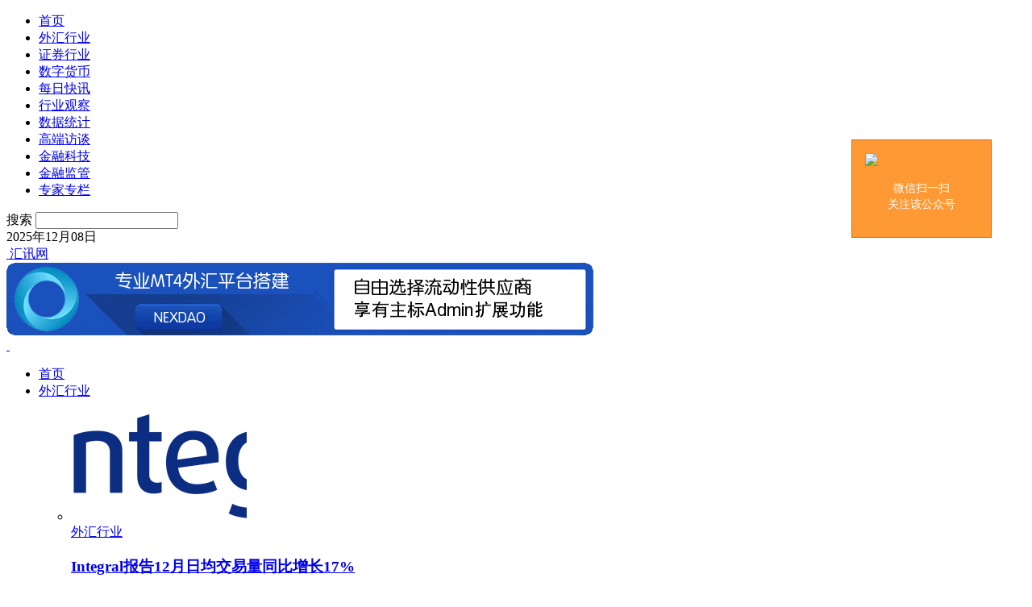

--- FILE ---
content_type: text/html; charset=UTF-8
request_url: https://www.fxshell.com/article/11994
body_size: 18342
content:
<!doctype html >
<!--[if IE 8]>    <html class="ie8" lang="en"> <![endif]-->
<!--[if IE 9]>    <html class="ie9" lang="en"> <![endif]-->
<!--[if gt IE 8]><!--> <html lang="zh-CN"> <!--<![endif]-->
<head>
    <title>香港证监会最新警告 Ashton Cole Global上黑榜 | 汇讯网</title>
    <meta charset="UTF-8" />
    <meta name="viewport" content="width=device-width, initial-scale=1.0">
	<meta name="keywords" content="汇讯网" />
	<meta name="description" content="汇讯网为金融领域投资者及从业人员提供证券、外汇、数字货币、金融科技、二元期权等行业深度观察、人物访谈、政策法规、数据统计、专栏报道等实时外汇新闻资讯网站。汇集国内国外外汇行业信息、外汇投资资讯，兼具实效和独特视角，与外汇市场相伴成长。" />
    <link rel="pingback" href="https://www.fxshell.com/cn/xmlrpc.php" />
    <meta name='robots' content='max-image-preview:large' />
<meta property="og:image" content="https://www.fxshell.com/cn/wp-content/uploads/2017/06/593e2f55bb4e3.jpeg" /><link rel="alternate" type="application/rss+xml" title="汇讯网 &raquo; Feed" href="https://www.fxshell.com/feed" />
<link rel="alternate" type="application/rss+xml" title="汇讯网 &raquo; 评论Feed" href="https://www.fxshell.com/comments/feed" />
<link rel="alternate" type="application/rss+xml" title="汇讯网 &raquo; 香港证监会最新警告 Ashton Cole Global上黑榜评论Feed" href="https://www.fxshell.com/article/11994/feed" />
<link rel='stylesheet' id='wp-block-library-css' href='https://www.fxshell.com/cn/wp-includes/css/dist/block-library/style.min.css?ver=6.1.8' type='text/css' media='all' />
<style id='wp-block-library-inline-css' type='text/css'>
.has-text-align-justify{text-align:justify;}
</style>
<link rel='stylesheet' id='mediaelement-css' href='https://www.fxshell.com/cn/wp-includes/js/mediaelement/mediaelementplayer-legacy.min.css?ver=4.2.17' type='text/css' media='all' />
<link rel='stylesheet' id='wp-mediaelement-css' href='https://www.fxshell.com/cn/wp-includes/js/mediaelement/wp-mediaelement.min.css?ver=6.1.8' type='text/css' media='all' />
<link rel='stylesheet' id='classic-theme-styles-css' href='https://www.fxshell.com/cn/wp-includes/css/classic-themes.min.css?ver=1' type='text/css' media='all' />
<style id='global-styles-inline-css' type='text/css'>
body{--wp--preset--color--black: #000000;--wp--preset--color--cyan-bluish-gray: #abb8c3;--wp--preset--color--white: #ffffff;--wp--preset--color--pale-pink: #f78da7;--wp--preset--color--vivid-red: #cf2e2e;--wp--preset--color--luminous-vivid-orange: #ff6900;--wp--preset--color--luminous-vivid-amber: #fcb900;--wp--preset--color--light-green-cyan: #7bdcb5;--wp--preset--color--vivid-green-cyan: #00d084;--wp--preset--color--pale-cyan-blue: #8ed1fc;--wp--preset--color--vivid-cyan-blue: #0693e3;--wp--preset--color--vivid-purple: #9b51e0;--wp--preset--gradient--vivid-cyan-blue-to-vivid-purple: linear-gradient(135deg,rgba(6,147,227,1) 0%,rgb(155,81,224) 100%);--wp--preset--gradient--light-green-cyan-to-vivid-green-cyan: linear-gradient(135deg,rgb(122,220,180) 0%,rgb(0,208,130) 100%);--wp--preset--gradient--luminous-vivid-amber-to-luminous-vivid-orange: linear-gradient(135deg,rgba(252,185,0,1) 0%,rgba(255,105,0,1) 100%);--wp--preset--gradient--luminous-vivid-orange-to-vivid-red: linear-gradient(135deg,rgba(255,105,0,1) 0%,rgb(207,46,46) 100%);--wp--preset--gradient--very-light-gray-to-cyan-bluish-gray: linear-gradient(135deg,rgb(238,238,238) 0%,rgb(169,184,195) 100%);--wp--preset--gradient--cool-to-warm-spectrum: linear-gradient(135deg,rgb(74,234,220) 0%,rgb(151,120,209) 20%,rgb(207,42,186) 40%,rgb(238,44,130) 60%,rgb(251,105,98) 80%,rgb(254,248,76) 100%);--wp--preset--gradient--blush-light-purple: linear-gradient(135deg,rgb(255,206,236) 0%,rgb(152,150,240) 100%);--wp--preset--gradient--blush-bordeaux: linear-gradient(135deg,rgb(254,205,165) 0%,rgb(254,45,45) 50%,rgb(107,0,62) 100%);--wp--preset--gradient--luminous-dusk: linear-gradient(135deg,rgb(255,203,112) 0%,rgb(199,81,192) 50%,rgb(65,88,208) 100%);--wp--preset--gradient--pale-ocean: linear-gradient(135deg,rgb(255,245,203) 0%,rgb(182,227,212) 50%,rgb(51,167,181) 100%);--wp--preset--gradient--electric-grass: linear-gradient(135deg,rgb(202,248,128) 0%,rgb(113,206,126) 100%);--wp--preset--gradient--midnight: linear-gradient(135deg,rgb(2,3,129) 0%,rgb(40,116,252) 100%);--wp--preset--duotone--dark-grayscale: url('#wp-duotone-dark-grayscale');--wp--preset--duotone--grayscale: url('#wp-duotone-grayscale');--wp--preset--duotone--purple-yellow: url('#wp-duotone-purple-yellow');--wp--preset--duotone--blue-red: url('#wp-duotone-blue-red');--wp--preset--duotone--midnight: url('#wp-duotone-midnight');--wp--preset--duotone--magenta-yellow: url('#wp-duotone-magenta-yellow');--wp--preset--duotone--purple-green: url('#wp-duotone-purple-green');--wp--preset--duotone--blue-orange: url('#wp-duotone-blue-orange');--wp--preset--font-size--small: 13px;--wp--preset--font-size--medium: 20px;--wp--preset--font-size--large: 36px;--wp--preset--font-size--x-large: 42px;--wp--preset--spacing--20: 0.44rem;--wp--preset--spacing--30: 0.67rem;--wp--preset--spacing--40: 1rem;--wp--preset--spacing--50: 1.5rem;--wp--preset--spacing--60: 2.25rem;--wp--preset--spacing--70: 3.38rem;--wp--preset--spacing--80: 5.06rem;}:where(.is-layout-flex){gap: 0.5em;}body .is-layout-flow > .alignleft{float: left;margin-inline-start: 0;margin-inline-end: 2em;}body .is-layout-flow > .alignright{float: right;margin-inline-start: 2em;margin-inline-end: 0;}body .is-layout-flow > .aligncenter{margin-left: auto !important;margin-right: auto !important;}body .is-layout-constrained > .alignleft{float: left;margin-inline-start: 0;margin-inline-end: 2em;}body .is-layout-constrained > .alignright{float: right;margin-inline-start: 2em;margin-inline-end: 0;}body .is-layout-constrained > .aligncenter{margin-left: auto !important;margin-right: auto !important;}body .is-layout-constrained > :where(:not(.alignleft):not(.alignright):not(.alignfull)){max-width: var(--wp--style--global--content-size);margin-left: auto !important;margin-right: auto !important;}body .is-layout-constrained > .alignwide{max-width: var(--wp--style--global--wide-size);}body .is-layout-flex{display: flex;}body .is-layout-flex{flex-wrap: wrap;align-items: center;}body .is-layout-flex > *{margin: 0;}:where(.wp-block-columns.is-layout-flex){gap: 2em;}.has-black-color{color: var(--wp--preset--color--black) !important;}.has-cyan-bluish-gray-color{color: var(--wp--preset--color--cyan-bluish-gray) !important;}.has-white-color{color: var(--wp--preset--color--white) !important;}.has-pale-pink-color{color: var(--wp--preset--color--pale-pink) !important;}.has-vivid-red-color{color: var(--wp--preset--color--vivid-red) !important;}.has-luminous-vivid-orange-color{color: var(--wp--preset--color--luminous-vivid-orange) !important;}.has-luminous-vivid-amber-color{color: var(--wp--preset--color--luminous-vivid-amber) !important;}.has-light-green-cyan-color{color: var(--wp--preset--color--light-green-cyan) !important;}.has-vivid-green-cyan-color{color: var(--wp--preset--color--vivid-green-cyan) !important;}.has-pale-cyan-blue-color{color: var(--wp--preset--color--pale-cyan-blue) !important;}.has-vivid-cyan-blue-color{color: var(--wp--preset--color--vivid-cyan-blue) !important;}.has-vivid-purple-color{color: var(--wp--preset--color--vivid-purple) !important;}.has-black-background-color{background-color: var(--wp--preset--color--black) !important;}.has-cyan-bluish-gray-background-color{background-color: var(--wp--preset--color--cyan-bluish-gray) !important;}.has-white-background-color{background-color: var(--wp--preset--color--white) !important;}.has-pale-pink-background-color{background-color: var(--wp--preset--color--pale-pink) !important;}.has-vivid-red-background-color{background-color: var(--wp--preset--color--vivid-red) !important;}.has-luminous-vivid-orange-background-color{background-color: var(--wp--preset--color--luminous-vivid-orange) !important;}.has-luminous-vivid-amber-background-color{background-color: var(--wp--preset--color--luminous-vivid-amber) !important;}.has-light-green-cyan-background-color{background-color: var(--wp--preset--color--light-green-cyan) !important;}.has-vivid-green-cyan-background-color{background-color: var(--wp--preset--color--vivid-green-cyan) !important;}.has-pale-cyan-blue-background-color{background-color: var(--wp--preset--color--pale-cyan-blue) !important;}.has-vivid-cyan-blue-background-color{background-color: var(--wp--preset--color--vivid-cyan-blue) !important;}.has-vivid-purple-background-color{background-color: var(--wp--preset--color--vivid-purple) !important;}.has-black-border-color{border-color: var(--wp--preset--color--black) !important;}.has-cyan-bluish-gray-border-color{border-color: var(--wp--preset--color--cyan-bluish-gray) !important;}.has-white-border-color{border-color: var(--wp--preset--color--white) !important;}.has-pale-pink-border-color{border-color: var(--wp--preset--color--pale-pink) !important;}.has-vivid-red-border-color{border-color: var(--wp--preset--color--vivid-red) !important;}.has-luminous-vivid-orange-border-color{border-color: var(--wp--preset--color--luminous-vivid-orange) !important;}.has-luminous-vivid-amber-border-color{border-color: var(--wp--preset--color--luminous-vivid-amber) !important;}.has-light-green-cyan-border-color{border-color: var(--wp--preset--color--light-green-cyan) !important;}.has-vivid-green-cyan-border-color{border-color: var(--wp--preset--color--vivid-green-cyan) !important;}.has-pale-cyan-blue-border-color{border-color: var(--wp--preset--color--pale-cyan-blue) !important;}.has-vivid-cyan-blue-border-color{border-color: var(--wp--preset--color--vivid-cyan-blue) !important;}.has-vivid-purple-border-color{border-color: var(--wp--preset--color--vivid-purple) !important;}.has-vivid-cyan-blue-to-vivid-purple-gradient-background{background: var(--wp--preset--gradient--vivid-cyan-blue-to-vivid-purple) !important;}.has-light-green-cyan-to-vivid-green-cyan-gradient-background{background: var(--wp--preset--gradient--light-green-cyan-to-vivid-green-cyan) !important;}.has-luminous-vivid-amber-to-luminous-vivid-orange-gradient-background{background: var(--wp--preset--gradient--luminous-vivid-amber-to-luminous-vivid-orange) !important;}.has-luminous-vivid-orange-to-vivid-red-gradient-background{background: var(--wp--preset--gradient--luminous-vivid-orange-to-vivid-red) !important;}.has-very-light-gray-to-cyan-bluish-gray-gradient-background{background: var(--wp--preset--gradient--very-light-gray-to-cyan-bluish-gray) !important;}.has-cool-to-warm-spectrum-gradient-background{background: var(--wp--preset--gradient--cool-to-warm-spectrum) !important;}.has-blush-light-purple-gradient-background{background: var(--wp--preset--gradient--blush-light-purple) !important;}.has-blush-bordeaux-gradient-background{background: var(--wp--preset--gradient--blush-bordeaux) !important;}.has-luminous-dusk-gradient-background{background: var(--wp--preset--gradient--luminous-dusk) !important;}.has-pale-ocean-gradient-background{background: var(--wp--preset--gradient--pale-ocean) !important;}.has-electric-grass-gradient-background{background: var(--wp--preset--gradient--electric-grass) !important;}.has-midnight-gradient-background{background: var(--wp--preset--gradient--midnight) !important;}.has-small-font-size{font-size: var(--wp--preset--font-size--small) !important;}.has-medium-font-size{font-size: var(--wp--preset--font-size--medium) !important;}.has-large-font-size{font-size: var(--wp--preset--font-size--large) !important;}.has-x-large-font-size{font-size: var(--wp--preset--font-size--x-large) !important;}
.wp-block-navigation a:where(:not(.wp-element-button)){color: inherit;}
:where(.wp-block-columns.is-layout-flex){gap: 2em;}
.wp-block-pullquote{font-size: 1.5em;line-height: 1.6;}
</style>
<style id='akismet-widget-style-inline-css' type='text/css'>

			.a-stats {
				--akismet-color-mid-green: #357b49;
				--akismet-color-white: #fff;
				--akismet-color-light-grey: #f6f7f7;

				max-width: 350px;
				width: auto;
			}

			.a-stats * {
				all: unset;
				box-sizing: border-box;
			}

			.a-stats strong {
				font-weight: 600;
			}

			.a-stats a.a-stats__link,
			.a-stats a.a-stats__link:visited,
			.a-stats a.a-stats__link:active {
				background: var(--akismet-color-mid-green);
				border: none;
				box-shadow: none;
				border-radius: 8px;
				color: var(--akismet-color-white);
				cursor: pointer;
				display: block;
				font-family: -apple-system, BlinkMacSystemFont, 'Segoe UI', 'Roboto', 'Oxygen-Sans', 'Ubuntu', 'Cantarell', 'Helvetica Neue', sans-serif;
				font-weight: 500;
				padding: 12px;
				text-align: center;
				text-decoration: none;
				transition: all 0.2s ease;
			}

			/* Extra specificity to deal with TwentyTwentyOne focus style */
			.widget .a-stats a.a-stats__link:focus {
				background: var(--akismet-color-mid-green);
				color: var(--akismet-color-white);
				text-decoration: none;
			}

			.a-stats a.a-stats__link:hover {
				filter: brightness(110%);
				box-shadow: 0 4px 12px rgba(0, 0, 0, 0.06), 0 0 2px rgba(0, 0, 0, 0.16);
			}

			.a-stats .count {
				color: var(--akismet-color-white);
				display: block;
				font-size: 1.5em;
				line-height: 1.4;
				padding: 0 13px;
				white-space: nowrap;
			}
		
</style>
<link rel='stylesheet' id='js_composer_front-css' href='https://www.fxshell.com/cn/wp-content/plugins/js_composer/assets/css/js_composer.min.css?ver=5.2.1' type='text/css' media='all' />
<link rel='stylesheet' id='td-theme-css' href='https://www.fxshell.com/cn/wp-content/themes/Newspaper/style.css?ver=8.1' type='text/css' media='all' />
<link rel='stylesheet' id='jetpack_css-css' href='https://www.fxshell.com/cn/wp-content/plugins/jetpack/css/jetpack.css?ver=11.8.6' type='text/css' media='all' />
<script type='text/javascript' src='https://www.fxshell.com/cn/wp-includes/js/jquery/jquery.min.js?ver=3.6.1' id='jquery-core-js'></script>
<script type='text/javascript' src='https://www.fxshell.com/cn/wp-includes/js/jquery/jquery-migrate.min.js?ver=3.3.2' id='jquery-migrate-js'></script>
<link rel="https://api.w.org/" href="https://www.fxshell.com/wp-json/" /><link rel="alternate" type="application/json" href="https://www.fxshell.com/wp-json/wp/v2/posts/11994" /><link rel="EditURI" type="application/rsd+xml" title="RSD" href="https://www.fxshell.com/cn/xmlrpc.php?rsd" />
<link rel="wlwmanifest" type="application/wlwmanifest+xml" href="https://www.fxshell.com/cn/wp-includes/wlwmanifest.xml" />
<meta name="generator" content="WordPress 6.1.8" />
<link rel="canonical" href="https://www.fxshell.com/article/11994" />
<link rel='shortlink' href='https://www.fxshell.com/?p=11994' />
<link rel="alternate" type="application/json+oembed" href="https://www.fxshell.com/wp-json/oembed/1.0/embed?url=https%3A%2F%2Fwww.fxshell.com%2Farticle%2F11994" />
<link rel="alternate" type="text/xml+oembed" href="https://www.fxshell.com/wp-json/oembed/1.0/embed?url=https%3A%2F%2Fwww.fxshell.com%2Farticle%2F11994&#038;format=xml" />
<!--[if lt IE 9]><script src="https://html5shim.googlecode.com/svn/trunk/html5.js"></script><![endif]-->
    <meta name="generator" content="Powered by Visual Composer - drag and drop page builder for WordPress."/>
<!--[if lte IE 9]><link rel="stylesheet" type="text/css" href="https://www.fxshell.com/cn/wp-content/plugins/js_composer/assets/css/vc_lte_ie9.min.css" media="screen"><![endif]-->
<!-- JS generated by theme -->

<script>
    
    

	    var tdBlocksArray = []; //here we store all the items for the current page

	    //td_block class - each ajax block uses a object of this class for requests
	    function tdBlock() {
		    this.id = '';
		    this.block_type = 1; //block type id (1-234 etc)
		    this.atts = '';
		    this.td_column_number = '';
		    this.td_current_page = 1; //
		    this.post_count = 0; //from wp
		    this.found_posts = 0; //from wp
		    this.max_num_pages = 0; //from wp
		    this.td_filter_value = ''; //current live filter value
		    this.is_ajax_running = false;
		    this.td_user_action = ''; // load more or infinite loader (used by the animation)
		    this.header_color = '';
		    this.ajax_pagination_infinite_stop = ''; //show load more at page x
	    }


        // td_js_generator - mini detector
        (function(){
            var htmlTag = document.getElementsByTagName("html")[0];

            if ( navigator.userAgent.indexOf("MSIE 10.0") > -1 ) {
                htmlTag.className += ' ie10';
            }

            if ( !!navigator.userAgent.match(/Trident.*rv\:11\./) ) {
                htmlTag.className += ' ie11';
            }

            if ( /(iPad|iPhone|iPod)/g.test(navigator.userAgent) ) {
                htmlTag.className += ' td-md-is-ios';
            }

            var user_agent = navigator.userAgent.toLowerCase();
            if ( user_agent.indexOf("android") > -1 ) {
                htmlTag.className += ' td-md-is-android';
            }

            if ( -1 !== navigator.userAgent.indexOf('Mac OS X')  ) {
                htmlTag.className += ' td-md-is-os-x';
            }

            if ( /chrom(e|ium)/.test(navigator.userAgent.toLowerCase()) ) {
               htmlTag.className += ' td-md-is-chrome';
            }

            if ( -1 !== navigator.userAgent.indexOf('Firefox') ) {
                htmlTag.className += ' td-md-is-firefox';
            }

            if ( -1 !== navigator.userAgent.indexOf('Safari') && -1 === navigator.userAgent.indexOf('Chrome') ) {
                htmlTag.className += ' td-md-is-safari';
            }

            if( -1 !== navigator.userAgent.indexOf('IEMobile') ){
                htmlTag.className += ' td-md-is-iemobile';
            }

        })();




        var tdLocalCache = {};

        ( function () {
            "use strict";

            tdLocalCache = {
                data: {},
                remove: function (resource_id) {
                    delete tdLocalCache.data[resource_id];
                },
                exist: function (resource_id) {
                    return tdLocalCache.data.hasOwnProperty(resource_id) && tdLocalCache.data[resource_id] !== null;
                },
                get: function (resource_id) {
                    return tdLocalCache.data[resource_id];
                },
                set: function (resource_id, cachedData) {
                    tdLocalCache.remove(resource_id);
                    tdLocalCache.data[resource_id] = cachedData;
                }
            };
        })();

    
    
var td_viewport_interval_list=[{"limitBottom":767,"sidebarWidth":228},{"limitBottom":1018,"sidebarWidth":300},{"limitBottom":1140,"sidebarWidth":324}];
var tds_general_modal_image="yes";
var td_ajax_url="https:\/\/www.fxshell.com\/cn\/wp-admin\/admin-ajax.php?td_theme_name=Newspaper&v=8.1";
var td_get_template_directory_uri="https:\/\/www.fxshell.com\/cn\/wp-content\/themes\/Newspaper";
var tds_snap_menu="smart_snap_always";
var tds_logo_on_sticky="";
var tds_header_style="";
var td_please_wait="\u8bf7\u7a0d\u5019...";
var td_email_user_pass_incorrect="\u7528\u6237\u6216\u5bc6\u7801\u4e0d\u6b63\u786e\uff01";
var td_email_user_incorrect="\u90ae\u7bb1\u6216\u7528\u6237\u540d\u4e0d\u6b63\u786e\uff01";
var td_email_incorrect="\u5bc6\u7801\u4e0d\u6b63\u786e\uff01";
var tds_more_articles_on_post_enable="";
var tds_more_articles_on_post_time_to_wait="";
var tds_more_articles_on_post_pages_distance_from_top=0;
var tds_theme_color_site_wide="#f7941c";
var tds_smart_sidebar="enabled";
var tdThemeName="Newspaper";
var td_magnific_popup_translation_tPrev="\u4e0a\u4e00\u4e2a\uff08\u5de6\u7bad\u5934\u952e\uff09";
var td_magnific_popup_translation_tNext="\u4e0b\u4e00\u4e2a\uff08\u53f3\u7bad\u5934\u952e\uff09";
var td_magnific_popup_translation_tCounter="%curr% \u5171 %total%";
var td_magnific_popup_translation_ajax_tError="\u6765\u81ea%url%\u7684\u5185\u5bb9\u65e0\u6cd5\u52a0\u8f7d";
var td_magnific_popup_translation_image_tError="\u56fe\u7247 #%curr% \u4e0d\u80fd\u52a0\u8f7d";
var td_ad_background_click_link="";
var td_ad_background_click_target="";
</script>

<script type="application/ld+json">
                        {
                            "@context": "http://schema.org",
                            "@type": "BreadcrumbList",
                            "itemListElement": [{
                            "@type": "ListItem",
                            "position": 1,
                                "item": {
                                "@type": "WebSite",
                                "@id": "https://www.fxshell.com/",
                                "name": "首页"                                               
                            }
                        },{
                            "@type": "ListItem",
                            "position": 2,
                                "item": {
                                "@type": "WebPage",
                                "@id": "https://www.fxshell.com/category/regulation",
                                "name": "金融监管"
                            }
                        },{
                            "@type": "ListItem",
                            "position": 3,
                                "item": {
                                "@type": "WebPage",
                                "@id": "https://www.fxshell.com/article/11994",
                                "name": "香港证监会最新警告 Ashton Cole Global上黑榜"                                
                            }
                        }    ]
                        }
                       </script><noscript><style type="text/css"> .wpb_animate_when_almost_visible { opacity: 1; }</style></noscript>	<style >.td-post-content{
             -moz-user-select:none; /*火狐*/
             -webkit-user-select:none; /*webkit浏览器*/
             -ms-user-select:none; /*IE10*/
             -khtml-user-select:none; /*早期浏览器*/
             user-select:none;
}</style>
<script async src="//pagead2.googlesyndication.com/pagead/js/adsbygoogle.js"></script> <script> (adsbygoogle = window.adsbygoogle || []).push({ google_ad_client: "ca-pub-3241821099732770", enable_page_level_ads: true }); </script>
</head>


<body class="post-template-default single single-post postid-11994 single-format-standard -ashton-cole-global global-block-template-1 wpb-js-composer js-comp-ver-5.2.1 vc_responsive td-full-layout" itemscope="itemscope" itemtype="https://schema.org/WebPage">

        <div class="td-scroll-up"><i class="td-icon-menu-up"></i></div>
    
    <div class="td-menu-background"></div>
<div id="td-mobile-nav">
    <div class="td-mobile-container">
        <!-- mobile menu top section -->
        <div class="td-menu-socials-wrap">
            <!-- socials 1-->
            <div class="td-menu-socials"> 

		 <span class="td-social-icon-wrap">
            <a target="_blank" rel="nofollow" href="https://weibo.com/fxshell" title="微博">
                <i class="td-icon-font td-icon-weibo"></i>
            </a>
        </span>
        <span class="td-social-icon-wrap">
            <a target="_blank" rel="nofollow" href="http://t.qq.com/FXShell" title="腾讯微博">
                <i class="td-icon-font td-icon-tencent-weibo"></i>
            </a>
        </span>
        <span class="td-social-icon-wrap">
            <a target="_blank" rel="nofollow" href="https://www.fxshell.com/wp-content/uploads/2017/09/20160303141627.jpg" title="微信">
                <i class="td-icon-font td-icon-wechat"></i>
            </a>
        </span>
        <span class="td-social-icon-wrap">
            <a target="_blank" rel="nofollow" href="https://www.facebook.com/FxShell" title="Facebook">
                <i class="td-icon-font td-icon-facebook"></i>
            </a>
        </span>
        <span class="td-social-icon-wrap">
            <a target="_blank" rel="nofollow" href="https://www.fxshell.com/feed" title="RSS">
                <i class="td-icon-font td-icon-rss"></i>
            </a>
        </span>
        <span class="td-social-icon-wrap">
            <a target="_blank" rel="nofollow" href="https://twitter.com/FXShell" title="Twitter">
                <i class="td-icon-font td-icon-twitter"></i>
            </a>
        </span>
		
            </div> 
            <!-- close button -->
            <div class="td-mobile-close">
                <a href="#"><i class="td-icon-close-mobile"></i></a>
            </div>
        </div>

        <!-- login section -->
        
        <!-- menu section -->
        <div class="td-mobile-content">
            <div class="menu-menu-container"><ul id="menu-menu" class="td-mobile-main-menu"><li id="menu-item-21245" class="menu-item menu-item-type-post_type menu-item-object-page menu-item-home menu-item-first menu-item-21245"><a target="_blank" href="https://www.fxshell.com/">首页</a></li>
<li id="menu-item-33452" class="menu-item menu-item-type-taxonomy menu-item-object-category menu-item-33452"><a href="https://www.fxshell.com/category/forex">外汇行业</a></li>
<li id="menu-item-33861" class="menu-item menu-item-type-taxonomy menu-item-object-category menu-item-33861"><a href="https://www.fxshell.com/category/securities">证券行业</a></li>
<li id="menu-item-33404" class="menu-item menu-item-type-taxonomy menu-item-object-category menu-item-33404"><a href="https://www.fxshell.com/category/cryptocurrency">数字货币</a></li>
<li id="menu-item-21240" class="menu-item menu-item-type-taxonomy menu-item-object-category menu-item-21240"><a target="_blank" href="https://www.fxshell.com/category/dailyexpress">每日快讯</a></li>
<li id="menu-item-21241" class="menu-item menu-item-type-taxonomy menu-item-object-category menu-item-21241"><a target="_blank" href="https://www.fxshell.com/category/forexwatch">行业观察</a></li>
<li id="menu-item-21238" class="menu-item menu-item-type-taxonomy menu-item-object-category menu-item-21238"><a target="_blank" href="https://www.fxshell.com/category/stat">数据统计</a></li>
<li id="menu-item-21244" class="menu-item menu-item-type-taxonomy menu-item-object-category menu-item-21244"><a target="_blank" href="https://www.fxshell.com/category/interview">高端访谈</a></li>
<li id="menu-item-21242" class="menu-item menu-item-type-taxonomy menu-item-object-category menu-item-21242"><a target="_blank" href="https://www.fxshell.com/category/fintech">金融科技</a></li>
<li id="menu-item-32658" class="menu-item menu-item-type-taxonomy menu-item-object-category current-post-ancestor current-menu-parent current-post-parent menu-item-32658"><a target="_blank" href="https://www.fxshell.com/category/regulation">金融监管</a></li>
<li id="menu-item-21232" class="menu-item menu-item-type-taxonomy menu-item-object-category menu-item-21232"><a target="_blank" href="https://www.fxshell.com/category/column">专家专栏</a></li>
</ul></div>        </div>
    </div>

    <!-- register/login section -->
    </div>    <div class="td-search-background"></div>
<div class="td-search-wrap-mob">
	<div class="td-drop-down-search" aria-labelledby="td-header-search-button">
		<form method="get" class="td-search-form" action="https://www.fxshell.com/">
			<!-- close button -->
			<div class="td-search-close">
				<a href="#"><i class="td-icon-close-mobile"></i></a>
			</div>
			<div role="search" class="td-search-input">
				<span>搜索</span>
				<input id="td-header-search-mob" type="text" value="" name="s" autocomplete="off" />
			</div>
		</form>
		<div id="td-aj-search-mob"></div>
	</div>
</div>    
    
    <div id="td-outer-wrap" class="td-theme-wrap">
    
        <!--
Header style 1
-->
<div class="td-header-wrap td-header-style-1">

    <div class="td-header-top-menu-full td-container-wrap ">
        <div class="td-container td-header-row td-header-top-menu">
            
    <div class="top-bar-style-1">
        
<div class="td-header-sp-top-menu">


	        <div class="td_data_time">
            <div >

                2025年12月08日
            </div>
        </div>
    </div>
        <div class="td-header-sp-top-widget">
    
        <span class="td-social-icon-wrap">
            <a target="_blank" rel="nofollow" href="https://weibo.com/fxshell" title="微博">
                <i class="td-icon-font td-icon-weibo"></i>
            </a>
        </span>
        <span class="td-social-icon-wrap">
            <a target="_blank" rel="nofollow" href="http://t.qq.com/FXShell" title="腾讯微博">
                <i class="td-icon-font td-icon-tencent-weibo"></i>
            </a>
        </span>
        <span class="td-social-icon-wrap">
            <a target="_blank" rel="nofollow" href="https://www.fxshell.com/wp-content/uploads/2017/09/20160303141627.jpg" title="微信">
                <i class="td-icon-font td-icon-wechat"></i>
            </a>
        </span>
        <span class="td-social-icon-wrap">
            <a target="_blank" rel="nofollow" href="https://www.facebook.com/FxShell" title="Facebook">
                <i class="td-icon-font td-icon-facebook"></i>
            </a>
        </span>
        <span class="td-social-icon-wrap">
            <a target="_blank" rel="nofollow" href="https://www.fxshell.com/feed/" title="RSS">
                <i class="td-icon-font td-icon-rss"></i>
            </a>
        </span>
        <span class="td-social-icon-wrap">
            <a target="_blank" rel="nofollow" href="https://twitter.com/FXShell" title="Twitter">
                <i class="td-icon-font td-icon-twitter"></i>
            </a>
        </span></div>
    </div>

<!-- LOGIN MODAL -->
        </div>
    </div>

    <div class="td-banner-wrap-full td-logo-wrap-full td-container-wrap ">
        <div class="td-container td-header-row td-header-header">
            <div class="td-header-sp-logo">
                        <a class="td-main-logo" href="https://www.fxshell.com/">
            <img class="td-retina-data" data-retina="http://www.fxshell.com/wp-content/uploads/2017/08/logo-header-retina.png" src="https://www.fxshell.com/wp-content/uploads/2017/09/logo-header.png" alt=""/>
            <span class="td-visual-hidden">汇讯网</span>
        </a>
                </div>
            <div class="td-header-sp-recs">
                <div class="td-header-rec-wrap">
    <div class="td-a-rec td-a-rec-id-header  td_uid_1_6935b5445452e_rand td_block_template_1"><div class="td-all-devices">
<a href="http://www.nexdao.com" target="_blank"><img src="https://www.fxshell.com/data/upload/20161216/5853d398b299b.gif" width="728" height="90" /></a>
</div></div>
</div>            </div>
        </div>
    </div>

    <div class="td-header-menu-wrap-full td-container-wrap ">
        <div class="td-header-menu-wrap td-header-gradient">
            <div class="td-container td-header-row td-header-main-menu">
                <div id="td-header-menu" role="navigation">
    <div id="td-top-mobile-toggle"><a href="#"><i class="td-icon-font td-icon-mobile"></i></a></div>
    <div class="td-main-menu-logo td-logo-in-header">
        		<a class="td-mobile-logo td-sticky-disable" href="https://www.fxshell.com/">
			<img src="https://www.fxshell.com/wp-content/uploads/2017/09/logo-header.png" alt=""/>
		</a>
			<a class="td-header-logo td-sticky-disable" href="https://www.fxshell.com/">
			<img class="td-retina-data" data-retina="http://www.fxshell.com/wp-content/uploads/2017/08/logo-header-retina.png" src="https://www.fxshell.com/wp-content/uploads/2017/09/logo-header.png" alt=""/>
		</a>
	    </div>
    <div class="menu-menu-container"><ul id="menu-menu-1" class="sf-menu"><li class="menu-item menu-item-type-post_type menu-item-object-page menu-item-home menu-item-first td-menu-item td-normal-menu menu-item-21245"><a target="_blank" href="https://www.fxshell.com/">首页</a></li>
<li class="menu-item menu-item-type-taxonomy menu-item-object-category td-menu-item td-mega-menu menu-item-33452"><a href="https://www.fxshell.com/category/forex">外汇行业</a>
<ul class="sub-menu">
	<li id="menu-item-0" class="menu-item-0"><div class="td-container-border"><div class="td-mega-grid"><div class="td_block_wrap td_block_mega_menu td_uid_2_6935b54455f76_rand td-no-subcats td_with_ajax_pagination td-pb-border-top td_block_template_1"  data-td-block-uid="td_uid_2_6935b54455f76" ><script>var block_td_uid_2_6935b54455f76 = new tdBlock();
block_td_uid_2_6935b54455f76.id = "td_uid_2_6935b54455f76";
block_td_uid_2_6935b54455f76.atts = '{"limit":"5","sort":"","post_ids":"","tag_slug":"","autors_id":"","installed_post_types":"","category_id":"5441","category_ids":"","custom_title":"","custom_url":"","show_child_cat":30,"sub_cat_ajax":"","ajax_pagination":"next_prev","header_color":"","header_text_color":"","ajax_pagination_infinite_stop":"","td_column_number":3,"td_ajax_preloading":"","td_ajax_filter_type":"td_category_ids_filter","td_ajax_filter_ids":"","td_filter_default_txt":"\u6240\u6709","color_preset":"","border_top":"","class":"td_uid_2_6935b54455f76_rand","el_class":"","offset":"","css":"","tdc_css":"","tdc_css_class":"td_uid_2_6935b54455f76_rand","tdc_css_class_style":"td_uid_2_6935b54455f76_rand_style","live_filter":"","live_filter_cur_post_id":"","live_filter_cur_post_author":"","block_template_id":""}';
block_td_uid_2_6935b54455f76.td_column_number = "3";
block_td_uid_2_6935b54455f76.block_type = "td_block_mega_menu";
block_td_uid_2_6935b54455f76.post_count = "5";
block_td_uid_2_6935b54455f76.found_posts = "5675";
block_td_uid_2_6935b54455f76.header_color = "";
block_td_uid_2_6935b54455f76.ajax_pagination_infinite_stop = "";
block_td_uid_2_6935b54455f76.max_num_pages = "1135";
tdBlocksArray.push(block_td_uid_2_6935b54455f76);
</script><div id=td_uid_2_6935b54455f76 class="td_block_inner"><div class="td-mega-row"><div class="td-mega-span">
        <div class="td_module_mega_menu td_mod_mega_menu">
            <div class="td-module-image">
                <div class="td-module-thumb"><a href="https://www.fxshell.com/article/56931" target="_blank" rel="bookmark" title="Integral报告12月日均交易量同比增长17%"><img width="218" height="150" class="entry-thumb" src="https://www.fxshell.com/cn/wp-content/uploads/2019/05/2019050803015678-218x150.png" srcset="https://www.fxshell.com/cn/wp-content/uploads/2019/05/2019050803015678-218x150.png 218w, https://www.fxshell.com/cn/wp-content/uploads/2019/05/2019050803015678-100x70.png 100w" sizes="(max-width: 218px) 100vw, 218px" alt="" title="Integral报告12月日均交易量同比增长17%"/></a></div>                <a href="https://www.fxshell.com/category/forex" target="_blank" class="td-post-category">外汇行业</a>            </div>

            <div class="item-details">
                <h3 class="entry-title td-module-title"><a href="https://www.fxshell.com/article/56931" target="_blank" rel="bookmark" title="Integral报告12月日均交易量同比增长17%">Integral报告12月日均交易量同比增长17%</a></h3>            </div>
        </div>
        </div><div class="td-mega-span">
        <div class="td_module_mega_menu td_mod_mega_menu">
            <div class="td-module-image">
                <div class="td-module-thumb"><a href="https://www.fxshell.com/article/56929" target="_blank" rel="bookmark" title="FXSpotStream报告2021年外汇ADV强劲增长"><img width="218" height="150" class="entry-thumb" src="https://www.fxshell.com/cn/wp-content/uploads/2019/01/2019010306564558-218x150.jpg" srcset="https://www.fxshell.com/cn/wp-content/uploads/2019/01/2019010306564558-218x150.jpg 218w, https://www.fxshell.com/cn/wp-content/uploads/2019/01/2019010306564558-100x70.jpg 100w" sizes="(max-width: 218px) 100vw, 218px" alt="" title="FXSpotStream报告2021年外汇ADV强劲增长"/></a></div>                <a href="https://www.fxshell.com/category/forex" target="_blank" class="td-post-category">外汇行业</a>            </div>

            <div class="item-details">
                <h3 class="entry-title td-module-title"><a href="https://www.fxshell.com/article/56929" target="_blank" rel="bookmark" title="FXSpotStream报告2021年外汇ADV强劲增长">FXSpotStream报告2021年外汇ADV强劲增长</a></h3>            </div>
        </div>
        </div><div class="td-mega-span">
        <div class="td_module_mega_menu td_mod_mega_menu">
            <div class="td-module-image">
                <div class="td-module-thumb"><a href="https://www.fxshell.com/article/56920" target="_blank" rel="bookmark" title="Skilling获得1000万欧元种子融资"><img width="218" height="150" class="entry-thumb" src="https://www.fxshell.com/cn/wp-content/uploads/2021/06/2021062401482762-218x150.png" srcset="https://www.fxshell.com/cn/wp-content/uploads/2021/06/2021062401482762-218x150.png 218w, https://www.fxshell.com/cn/wp-content/uploads/2021/06/2021062401482762-100x70.png 100w" sizes="(max-width: 218px) 100vw, 218px" alt="" title="Skilling获得1000万欧元种子融资"/></a></div>                <a href="https://www.fxshell.com/category/forex" target="_blank" class="td-post-category">外汇行业</a>            </div>

            <div class="item-details">
                <h3 class="entry-title td-module-title"><a href="https://www.fxshell.com/article/56920" target="_blank" rel="bookmark" title="Skilling获得1000万欧元种子融资">Skilling获得1000万欧元种子融资</a></h3>            </div>
        </div>
        </div><div class="td-mega-span">
        <div class="td_module_mega_menu td_mod_mega_menu">
            <div class="td-module-image">
                <div class="td-module-thumb"><a href="https://www.fxshell.com/article/56919" target="_blank" rel="bookmark" title="经纪商INGOT与Market Signals合作提供交易信号"><img width="218" height="150" class="entry-thumb" src="https://www.fxshell.com/cn/wp-content/uploads/2019/01/2019010306564558-218x150.jpg" srcset="https://www.fxshell.com/cn/wp-content/uploads/2019/01/2019010306564558-218x150.jpg 218w, https://www.fxshell.com/cn/wp-content/uploads/2019/01/2019010306564558-100x70.jpg 100w" sizes="(max-width: 218px) 100vw, 218px" alt="" title="经纪商INGOT与Market Signals合作提供交易信号"/></a></div>                <a href="https://www.fxshell.com/category/forex" target="_blank" class="td-post-category">外汇行业</a>            </div>

            <div class="item-details">
                <h3 class="entry-title td-module-title"><a href="https://www.fxshell.com/article/56919" target="_blank" rel="bookmark" title="经纪商INGOT与Market Signals合作提供交易信号">经纪商INGOT与Market Signals合作提供交易信号</a></h3>            </div>
        </div>
        </div><div class="td-mega-span">
        <div class="td_module_mega_menu td_mod_mega_menu">
            <div class="td-module-image">
                <div class="td-module-thumb"><a href="https://www.fxshell.com/article/56911" target="_blank" rel="bookmark" title="M4Markets推出社交交易应用程序"><img width="218" height="150" class="entry-thumb" src="https://www.fxshell.com/cn/wp-content/uploads/2019/07/2019071303411277-218x150.jpg" srcset="https://www.fxshell.com/cn/wp-content/uploads/2019/07/2019071303411277-218x150.jpg 218w, https://www.fxshell.com/cn/wp-content/uploads/2019/07/2019071303411277-100x70.jpg 100w" sizes="(max-width: 218px) 100vw, 218px" alt="" title="M4Markets推出社交交易应用程序"/></a></div>                <a href="https://www.fxshell.com/category/forex" target="_blank" class="td-post-category">外汇行业</a>            </div>

            <div class="item-details">
                <h3 class="entry-title td-module-title"><a href="https://www.fxshell.com/article/56911" target="_blank" rel="bookmark" title="M4Markets推出社交交易应用程序">M4Markets推出社交交易应用程序</a></h3>            </div>
        </div>
        </div></div></div><div class="td-next-prev-wrap"><a href="#" class="td-ajax-prev-page ajax-page-disabled" id="prev-page-td_uid_2_6935b54455f76" data-td_block_id="td_uid_2_6935b54455f76"><i class="td-icon-font td-icon-menu-left"></i></a><a href="#"  class="td-ajax-next-page" id="next-page-td_uid_2_6935b54455f76" data-td_block_id="td_uid_2_6935b54455f76"><i class="td-icon-font td-icon-menu-right"></i></a></div><div class="clearfix"></div></div> <!-- ./block1 --></div></div></li>
</ul>
</li>
<li class="menu-item menu-item-type-taxonomy menu-item-object-category td-menu-item td-normal-menu menu-item-33861"><a href="https://www.fxshell.com/category/securities">证券行业</a></li>
<li class="menu-item menu-item-type-taxonomy menu-item-object-category td-menu-item td-normal-menu menu-item-33404"><a href="https://www.fxshell.com/category/cryptocurrency">数字货币</a></li>
<li class="menu-item menu-item-type-taxonomy menu-item-object-category td-menu-item td-normal-menu menu-item-21240"><a target="_blank" href="https://www.fxshell.com/category/dailyexpress">每日快讯</a></li>
<li class="menu-item menu-item-type-taxonomy menu-item-object-category td-menu-item td-normal-menu menu-item-21241"><a target="_blank" href="https://www.fxshell.com/category/forexwatch">行业观察</a></li>
<li class="menu-item menu-item-type-taxonomy menu-item-object-category td-menu-item td-normal-menu menu-item-21238"><a target="_blank" href="https://www.fxshell.com/category/stat">数据统计</a></li>
<li class="menu-item menu-item-type-taxonomy menu-item-object-category td-menu-item td-normal-menu menu-item-21244"><a target="_blank" href="https://www.fxshell.com/category/interview">高端访谈</a></li>
<li class="menu-item menu-item-type-taxonomy menu-item-object-category td-menu-item td-normal-menu menu-item-21242"><a target="_blank" href="https://www.fxshell.com/category/fintech">金融科技</a></li>
<li class="menu-item menu-item-type-taxonomy menu-item-object-category current-post-ancestor current-menu-parent current-post-parent td-menu-item td-normal-menu menu-item-32658"><a target="_blank" href="https://www.fxshell.com/category/regulation">金融监管</a></li>
<li class="menu-item menu-item-type-taxonomy menu-item-object-category td-menu-item td-normal-menu menu-item-21232"><a target="_blank" href="https://www.fxshell.com/category/column">专家专栏</a></li>
</ul></div></div>


<div class="td-search-wrapper">
    <div id="td-top-search">
        <!-- Search -->
        <div class="header-search-wrap">
            <div class="dropdown header-search">
                <a id="td-header-search-button" href="#" role="button" class="dropdown-toggle " data-toggle="dropdown"><i class="td-icon-search"></i></a>
                <a id="td-header-search-button-mob" href="#" role="button" class="dropdown-toggle " data-toggle="dropdown"><i class="td-icon-search"></i></a>
            </div>
        </div>
    </div>
</div>

<div class="header-search-wrap">
	<div class="dropdown header-search">
		<div class="td-drop-down-search" aria-labelledby="td-header-search-button">
			<form method="get" class="td-search-form" action="https://www.fxshell.com/">
				<div role="search" class="td-head-form-search-wrap">
					<input id="td-header-search" type="text" value="" name="s" autocomplete="off" /><input class="wpb_button wpb_btn-inverse btn" type="submit" id="td-header-search-top" value="搜索" />
				</div>
			</form>
			<div id="td-aj-search"></div>
		</div>
	</div>
</div>            </div>
        </div>
    </div>

</div><div class="td-main-content-wrap td-container-wrap">

    <div class="td-container td-post-template-default ">

    
        <div style="padding-top: 20px;"></div>
        <script async src="//pagead2.googlesyndication.com/pagead/js/adsbygoogle.js"></script>
        <!-- AUTO ADS --> 
        <ins class="adsbygoogle" style="display:block" data-ad-client="ca-pub-3241821099732770" data-ad-slot="4221298969" data-ad-format="auto" data-full-width-responsive="true"></ins> <script> (adsbygoogle = window.adsbygoogle || []).push({}); </script>

        <div class="td-crumb-container"><div class="entry-crumbs"><span><a title="" class="entry-crumb" href="https://www.fxshell.com/">首页</a></span> <i class="td-icon-right td-bread-sep"></i> <span><a title="查看所有文章： 金融监管" class="entry-crumb" href="https://www.fxshell.com/category/regulation">金融监管</a></span> <i class="td-icon-right td-bread-sep td-bred-no-url-last"></i> <span class="td-bred-no-url-last">香港证监会最新警告 Ashton Cole Global上黑榜</span></div></div>

        <div class="td-pb-row">

                                    <div class="td-pb-span8 td-main-content" role="main">
                            <div class="td-ss-main-content">
                                
    <article id="post-11994" class="post-11994 post type-post status-publish format-standard has-post-thumbnail hentry category-regulation tag-warning-caution-notice tag-sfc-warning" itemscope itemtype="https://schema.org/Article">
    

        <div class="td-post-header">
            <ul class="td-category"><li class="entry-category"><a  href="https://www.fxshell.com/category/regulation">金融监管</a></li></ul>
            <header class="td-post-title">
                <h1 class="entry-title">香港证监会最新警告 Ashton Cole Global上黑榜</h1>

                

                <div class="td-module-meta-info">
                    <div class="td-post-author-name"><div class="td-author-by">作者</div> <a href="https://www.fxshell.com/article/author/franky">吴奇</a><div class="td-author-line"> - </div> </div>                    <span class="td-post-date td-post-date-no-dot"><time class="entry-date updated td-module-date" datetime="2017-02-17T16:13:36+00:00" >2017-2-17   16:13:36</time></span>                                        <div class="td-post-views"><i class="td-icon-views"></i><span class="td-nr-views-11994">2440</span></div>                </div>

            </header>

        </div>

        

        <div class=" td-post-content "  >

        
        <p style="text-align: center;"><img decoding="async" title="QQ截图20170217154845.png" src="https://www.fxshell.com/data/upload/ueditor/20170217/58a6b07128691.png" alt="QQ截图20170217154845.png" /></p>
<p style="text-indent: 2em;">香港证券及期货协会（SFC）刚刚更新了警告名单，将外汇公司Ashton Cole Global（下简称ACG）列入了黑名单。</p>
<p style="text-indent: 2em;">据悉，ACG主要通过www.acglobalinc.com对外提供外汇、股票等产品服务，且宣称公司地址位于香港皇后大道中2号长江中心。</p>
<p style="text-indent: 2em;">然而，香港证监会证实，该公司提供的以上香港地址，实则不存在。 此外ACG在香港以Cinemax Investment Ltd、Best Crown Asia Investment Ltd和Hong Kong Weimeite International的名义使用银行账户进行结算。该公司显然与另一间无牌公司及可疑网站名单上的公司Mong Company Ltd有关。</p>

 <!-- A generated by theme --> 

<script async src="//pagead2.googlesyndication.com/pagead/js/adsbygoogle.js"></script><div class="td-g-rec td-g-rec-id-content_inline td_uid_3_6935b54466ff4_rand td_block_template_1 ">
<script type="text/javascript">
var td_screen_width = window.innerWidth;

                    if ( td_screen_width >= 1140 ) {
                        /* large monitors */
                        document.write('<ins class="adsbygoogle" style="display:inline-block;width:468px;height:60px" data-ad-client="ca-pub-3241821099732770" data-ad-slot="5631039824"></ins>');
                        (adsbygoogle = window.adsbygoogle || []).push({});
                    }
            
	                    if ( td_screen_width >= 1019  && td_screen_width < 1140 ) {
	                        /* landscape tablets */
                        document.write('<ins class="adsbygoogle" style="display:inline-block;width:468px;height:60px" data-ad-client="ca-pub-3241821099732770" data-ad-slot="5631039824"></ins>');
	                        (adsbygoogle = window.adsbygoogle || []).push({});
	                    }
	                
                    if ( td_screen_width >= 768  && td_screen_width < 1019 ) {
                        /* portrait tablets */
                        document.write('<ins class="adsbygoogle" style="display:inline-block;width:468px;height:60px" data-ad-client="ca-pub-3241821099732770" data-ad-slot="5631039824"></ins>');
                        (adsbygoogle = window.adsbygoogle || []).push({});
                    }
                
                    if ( td_screen_width < 768 ) {
                        /* Phones */
                        document.write('<ins class="adsbygoogle" style="display:inline-block;width:320px;height:50px" data-ad-client="ca-pub-3241821099732770" data-ad-slot="5631039824"></ins>');
                        (adsbygoogle = window.adsbygoogle || []).push({});
                    }
                </script>
</div>

 <!-- end A --> 

<p style="text-indent: 2em;">SFC表示，以上公司不具备向香港居民提供此类投资服务的资格，且使用与持牌公司相似的名字，请投资者提高警惕。■</p>
<p>&nbsp;</p>
<div class="td-a-rec td-a-rec-id-content_bottom  td_uid_4_6935b54467121_rand td_block_template_1"><div style="font-size:13px; color:red" align="left" ><strong>版权声明 ：</strong>本站文章未经授权不得转载。对已获授权的媒体、机构、个人，在使用时须注明来源<strong>“汇讯网”</strong>。</div></div>        </div>


        <footer>
                        
            <div class="td-post-source-tags">
                                <ul class="td-tags td-post-small-box clearfix"><li><span>关键词</span></li><li><a href="https://www.fxshell.com/tag/warning-caution-notice">无牌警告</a></li><li><a href="https://www.fxshell.com/tag/sfc-warning">香港证监会警告</a></li></ul>                            </div>

            <!--  -->
            <div class="author-box-wrap">
                <div class="bdsharebuttonbox">
                    <a href="#" class="bds_more" data-cmd="more"></a>
                    <a href="#" class="bds_tsina" data-cmd="tsina" title="分享到新浪微博"></a>
                    <a href="#" class="bds_qzone" data-cmd="qzone" title="分享到QQ空间"></a>
                    <a href="#" class="bds_weixin" data-cmd="weixin" title="分享到微信"></a>
                    <a href="#" class="bds_twi" data-cmd="twi" title="分享到Twitter"></a>
                    <a href="#" class="bds_fbook" data-cmd="fbook" title="分享到Facebook"></a>
                    <a href="#" class="bds_linkedin" data-cmd="linkedin" title="分享到linkedin"></a>
                    <a href="#" class="bds_copy" data-cmd="copy" title="分享到复制网址"></a>
                    <a href="#" class="bds_print" data-cmd="print" title="分享到打印"></a>
                </div>
            </div>


            <script>
            window._bd_share_config={"common":{"bdSnsKey":{},"bdText":"","bdMini":"2","bdMiniList":false,"bdPic":"","bdStyle":"1","bdSize":"16"},"share":{}};with(document)0[(getElementsByTagName('head')[0]||body).appendChild(createElement('script')).src='https://www.fxshell.com/static/api/js/share.js?v=89860593.js?cdnversion='+~(-new Date()/36e5)];
            </script>
            <div class="td-block-row td-post-next-prev"><div class="td-block-span6 td-post-prev-post"><div class="td-post-next-prev-content"><span>上篇文章</span><a href="https://www.fxshell.com/article/11991">新年新标杆 Invast 1月营业收入创新高</a></div></div><div class="td-next-prev-separator"></div><div class="td-block-span6 td-post-next-post"><div class="td-post-next-prev-content"><span>下篇文章</span><a href="https://www.fxshell.com/article/11995">加拿大BCSC警告外汇公司Cap Growth FX</a></div></div></div>            <div class="wpb_text_column wpb_content_element " >
		<div class="wpb_wrapper">
			<p><script async src="//pagead2.googlesyndication.com/pagead/js/adsbygoogle.js"></script><br />
<ins class="adsbygoogle" style="display: block;" data-ad-format="autorelaxed" data-ad-client="ca-pub-3241821099732770" data-ad-slot="4232297860"></ins><br />
<script>
     (adsbygoogle = window.adsbygoogle || []).push({});
</script></p>

		</div>
	</div>
            <div class="td_block_wrap td_block_1 td_uid_19_5b4dea9862a36_rand td-pb-border-top td_block_template_1 td-column-2"  data-td-block-uid="td_uid_19_5b4dea9862a36" >
<style>
body .td_uid_19_5b4dea9862a36_rand .td_module_wrap:hover .entry-title a,
            body .td_uid_19_5b4dea9862a36_rand .td-pulldown-filter-link:hover,
            body .td_uid_19_5b4dea9862a36_rand .td-subcat-item a:hover,
            body .td_uid_19_5b4dea9862a36_rand .td-subcat-item .td-cur-simple-item,
            body .td_uid_19_5b4dea9862a36_rand .td_quote_on_blocks,
            body .td_uid_19_5b4dea9862a36_rand .td-opacity-cat .td-post-category:hover,
            body .td_uid_19_5b4dea9862a36_rand .td-opacity-read .td-read-more a:hover,
            body .td_uid_19_5b4dea9862a36_rand .td-opacity-author .td-post-author-name a:hover,
            body .td_uid_19_5b4dea9862a36_rand .td-instagram-user a {
                color: #607d8b;
            }

            body .td_uid_19_5b4dea9862a36_rand .td-next-prev-wrap a:hover,
            body .td_uid_19_5b4dea9862a36_rand .td-load-more-wrap a:hover {
                background-color: #607d8b;
                border-color: #607d8b;
            }

            body .td_uid_19_5b4dea9862a36_rand .block-title > *,
            body .td_uid_19_5b4dea9862a36_rand .td-trending-now-title,
            body .td_uid_19_5b4dea9862a36_rand .td-read-more a,
            body .td_uid_19_5b4dea9862a36_rand .td-weather-information:before,
            body .td_uid_19_5b4dea9862a36_rand .td-weather-week:before,
            body .td_uid_19_5b4dea9862a36_rand .td-subcat-dropdown:hover .td-subcat-more,
            body .td_uid_19_5b4dea9862a36_rand .td-exchange-header:before,
            body .td-footer-wrapper .td_uid_19_5b4dea9862a36_rand .td-post-category,
            body .td_uid_19_5b4dea9862a36_rand .td-post-category:hover {
                background-color: #607d8b;
            }
            body .td-footer-wrapper .td_uid_19_5b4dea9862a36_rand .block-title > * {
                padding: 6px 7px 5px;
                line-height: 1;
            }

            body .td_uid_19_5b4dea9862a36_rand .block-title {
                border-color: #607d8b;
            }
</style><script>var block_td_uid_19_5b4dea9862a36 = new tdBlock();
block_td_uid_19_5b4dea9862a36.id = "td_uid_19_5b4dea9862a36";
block_td_uid_19_5b4dea9862a36.atts = '{"limit":5,"sort":"","post_ids":"","tag_slug":"","autors_id":"","installed_post_types":"","category_id":"2587","category_ids":"","custom_title":"\u91d1\u878d\u79d1\u6280","custom_url":"\/category\/fintech","show_child_cat":"","sub_cat_ajax":"","ajax_pagination":"","header_color":"#607d8b","header_text_color":"","ajax_pagination_infinite_stop":"","td_column_number":2,"td_ajax_preloading":"","td_ajax_filter_type":"","td_ajax_filter_ids":"","td_filter_default_txt":"\u6240\u6709","color_preset":"","border_top":"","class":"td_uid_19_5b4dea9862a36_rand","el_class":"","offset":"","css":"","tdc_css":"","tdc_css_class":"td_uid_19_5b4dea9862a36_rand","tdc_css_class_style":"td_uid_19_5b4dea9862a36_rand_style","live_filter":"","live_filter_cur_post_id":"","live_filter_cur_post_author":"","block_template_id":""}';
block_td_uid_19_5b4dea9862a36.td_column_number = "2";
block_td_uid_19_5b4dea9862a36.block_type = "td_block_1";
block_td_uid_19_5b4dea9862a36.post_count = "5";
block_td_uid_19_5b4dea9862a36.found_posts = "1466";
block_td_uid_19_5b4dea9862a36.header_color = "#607d8b";
block_td_uid_19_5b4dea9862a36.ajax_pagination_infinite_stop = "";
block_td_uid_19_5b4dea9862a36.max_num_pages = "294";
tdBlocksArray.push(block_td_uid_19_5b4dea9862a36);
</script>
            
            
            	        <span style="display: none;" itemprop="author" itemscope itemtype="https://schema.org/Person"><meta itemprop="name" content="吴奇"></span><meta itemprop="datePublished" content="2017-02-17T16:13:36+00:00"><meta itemprop="dateModified" content="2018-01-05T15:16:41+08:00"><meta itemscope itemprop="mainEntityOfPage" itemType="https://schema.org/WebPage" itemid="https://www.fxshell.com/article/11994"/><span style="display: none;" itemprop="publisher" itemscope itemtype="https://schema.org/Organization"><span style="display: none;" itemprop="logo" itemscope itemtype="https://schema.org/ImageObject"><meta itemprop="url" content="https://www.fxshell.com/wp-content/uploads/2017/09/logo-header.png"></span><meta itemprop="name" content="汇讯网"></span><meta itemprop="headline " content="香港证监会最新警告 Ashton Cole Global上黑榜"><span style="display: none;" itemprop="image" itemscope itemtype="https://schema.org/ImageObject"><meta itemprop="url" content="https://www.fxshell.com/cn/wp-content/uploads/2017/06/593e2f55bb4e3.jpeg"><meta itemprop="width" content="600"><meta itemprop="height" content="337"></span>        </footer>

    </article> <!-- /.post -->

    <div class="td_block_wrap td_block_related_posts td_uid_5_6935b544682e9_rand td_with_ajax_pagination td-pb-border-top td_block_template_1"  data-td-block-uid="td_uid_5_6935b544682e9" ><script>var block_td_uid_5_6935b544682e9 = new tdBlock();
block_td_uid_5_6935b544682e9.id = "td_uid_5_6935b544682e9";
block_td_uid_5_6935b544682e9.atts = '{"limit":6,"sort":"","post_ids":"","tag_slug":"","autors_id":"","installed_post_types":"","category_id":"","category_ids":"","custom_title":"","custom_url":"","show_child_cat":"","sub_cat_ajax":"","ajax_pagination":"next_prev","header_color":"","header_text_color":"","ajax_pagination_infinite_stop":"","td_column_number":3,"td_ajax_preloading":"","td_ajax_filter_type":"td_custom_related","td_ajax_filter_ids":"","td_filter_default_txt":"\u6240\u6709","color_preset":"","border_top":"","class":"td_uid_5_6935b544682e9_rand","el_class":"","offset":"","css":"","tdc_css":"","tdc_css_class":"td_uid_5_6935b544682e9_rand","tdc_css_class_style":"td_uid_5_6935b544682e9_rand_style","live_filter":"cur_post_same_tags","live_filter_cur_post_id":11994,"live_filter_cur_post_author":"19","block_template_id":""}';
block_td_uid_5_6935b544682e9.td_column_number = "3";
block_td_uid_5_6935b544682e9.block_type = "td_block_related_posts";
block_td_uid_5_6935b544682e9.post_count = "6";
block_td_uid_5_6935b544682e9.found_posts = "210";
block_td_uid_5_6935b544682e9.header_color = "";
block_td_uid_5_6935b544682e9.ajax_pagination_infinite_stop = "";
block_td_uid_5_6935b544682e9.max_num_pages = "35";
tdBlocksArray.push(block_td_uid_5_6935b544682e9);
</script><h4 class="td-related-title td-block-title"><a id="td_uid_6_6935b5446b743" class="td-related-left td-cur-simple-item" data-td_filter_value="" data-td_block_id="td_uid_5_6935b544682e9" href="#">相关文章</a><a id="td_uid_7_6935b5446b7b6" class="td-related-right" data-td_filter_value="td_related_more_from_author" data-td_block_id="td_uid_5_6935b544682e9" href="#">作者更多文章</a></h4><div id=td_uid_5_6935b544682e9 class="td_block_inner">

	<div class="td-related-row">

	<div class="td-related-span4">

        <div class="td_module_related_posts td-animation-stack td_mod_related_posts">
            <div class="td-module-image">
                <div class="td-module-thumb"><a href="https://www.fxshell.com/article/40705" target="_blank" rel="bookmark" title="汇讯晚报丨港监会警告“美林财富”；艾拓思英国、CMC Markets财报；孙宇晨道歉；印度加密货币禁令或让投资者严重受损"><img width="218" height="150" class="entry-thumb" src="https://www.fxshell.com/cn/wp-content/uploads/2017/09/59b672e7653e2-218x150.jpg" srcset="https://www.fxshell.com/cn/wp-content/uploads/2017/09/59b672e7653e2-218x150.jpg 218w, https://www.fxshell.com/cn/wp-content/uploads/2017/09/59b672e7653e2-300x207.jpg 300w, https://www.fxshell.com/cn/wp-content/uploads/2017/09/59b672e7653e2-100x70.jpg 100w, https://www.fxshell.com/cn/wp-content/uploads/2017/09/59b672e7653e2-608x420.jpg 608w, https://www.fxshell.com/cn/wp-content/uploads/2017/09/59b672e7653e2.jpg 690w" sizes="(max-width: 218px) 100vw, 218px" alt="" title="汇讯晚报丨港监会警告“美林财富”；艾拓思英国、CMC Markets财报；孙宇晨道歉；印度加密货币禁令或让投资者严重受损"/></a></div>                <a href="https://www.fxshell.com/category/dailyexpress" target="_blank" class="td-post-category">每日快讯</a>            </div>
            <div class="item-details">
                <h3 class="entry-title td-module-title"><a href="https://www.fxshell.com/article/40705" target="_blank" rel="bookmark" title="汇讯晚报丨港监会警告“美林财富”；艾拓思英国、CMC Markets财报；孙宇晨道歉；印度加密货币禁令或让投资者严重受损">汇讯晚报丨港监会警告“美林财富”；艾拓思英国、CMC Markets财报；孙宇晨道歉；印度加密货币禁令或让投资者严重受损</a></h3>            </div>
        </div>
        
	</div> <!-- ./td-related-span4 -->

	<div class="td-related-span4">

        <div class="td_module_related_posts td-animation-stack td_mod_related_posts">
            <div class="td-module-image">
                <div class="td-module-thumb"><a href="https://www.fxshell.com/article/40515" target="_blank" rel="bookmark" title="汇讯晚报丨新西兰FMA警告克隆网站；嘉信理财净利润增长；比利时提醒投资诈骗；上半年加密货币因被盗及诈骗损失50亿美元；Cryptokart将停运"><img width="218" height="150" class="entry-thumb" src="https://www.fxshell.com/cn/wp-content/uploads/2017/09/59b672e7653e2-218x150.jpg" srcset="https://www.fxshell.com/cn/wp-content/uploads/2017/09/59b672e7653e2-218x150.jpg 218w, https://www.fxshell.com/cn/wp-content/uploads/2017/09/59b672e7653e2-300x207.jpg 300w, https://www.fxshell.com/cn/wp-content/uploads/2017/09/59b672e7653e2-100x70.jpg 100w, https://www.fxshell.com/cn/wp-content/uploads/2017/09/59b672e7653e2-608x420.jpg 608w, https://www.fxshell.com/cn/wp-content/uploads/2017/09/59b672e7653e2.jpg 690w" sizes="(max-width: 218px) 100vw, 218px" alt="" title="汇讯晚报丨新西兰FMA警告克隆网站；嘉信理财净利润增长；比利时提醒投资诈骗；上半年加密货币因被盗及诈骗损失50亿美元；Cryptokart将停运"/></a></div>                <a href="https://www.fxshell.com/category/dailyexpress" target="_blank" class="td-post-category">每日快讯</a>            </div>
            <div class="item-details">
                <h3 class="entry-title td-module-title"><a href="https://www.fxshell.com/article/40515" target="_blank" rel="bookmark" title="汇讯晚报丨新西兰FMA警告克隆网站；嘉信理财净利润增长；比利时提醒投资诈骗；上半年加密货币因被盗及诈骗损失50亿美元；Cryptokart将停运">汇讯晚报丨新西兰FMA警告克隆网站；嘉信理财净利润增长；比利时提醒投资诈骗；上半年加密货币因被盗及诈骗损失50亿美元；Cryptokart将停运</a></h3>            </div>
        </div>
        
	</div> <!-- ./td-related-span4 -->

	<div class="td-related-span4">

        <div class="td_module_related_posts td-animation-stack td_mod_related_posts">
            <div class="td-module-image">
                <div class="td-module-thumb"><a href="https://www.fxshell.com/article/40341" target="_blank" rel="bookmark" title="汇讯早报丨奥地利FMA警告Universe Markets；美国批准证券期货最低保证金要求提案；俄“数字金融资产”法或推迟出台；“欧盟区块链合作伙伴”主席；高盛成立数字资产团队；美议员提议为加密投资者减税"><img width="218" height="150" class="entry-thumb" src="https://www.fxshell.com/cn/wp-content/uploads/2018/02/2018020707055081-218x150.jpg" srcset="https://www.fxshell.com/cn/wp-content/uploads/2018/02/2018020707055081-218x150.jpg 218w, https://www.fxshell.com/cn/wp-content/uploads/2018/02/2018020707055081-100x70.jpg 100w" sizes="(max-width: 218px) 100vw, 218px" alt="" title="汇讯早报丨奥地利FMA警告Universe Markets；美国批准证券期货最低保证金要求提案；俄“数字金融资产”法或推迟出台；“欧盟区块链合作伙伴”主席；高盛成立数字资产团队；美议员提议为加密投资者减税"/></a></div>                <a href="https://www.fxshell.com/category/dailyexpress" target="_blank" class="td-post-category">每日快讯</a>            </div>
            <div class="item-details">
                <h3 class="entry-title td-module-title"><a href="https://www.fxshell.com/article/40341" target="_blank" rel="bookmark" title="汇讯早报丨奥地利FMA警告Universe Markets；美国批准证券期货最低保证金要求提案；俄“数字金融资产”法或推迟出台；“欧盟区块链合作伙伴”主席；高盛成立数字资产团队；美议员提议为加密投资者减税">汇讯早报丨奥地利FMA警告Universe Markets；美国批准证券期货最低保证金要求提案；俄“数字金融资产”法或推迟出台；“欧盟区块链合作伙伴”主席；高盛成立数字资产团队；美议员提议为加密投资者减税</a></h3>            </div>
        </div>
        
	</div> <!-- ./td-related-span4 --></div><!--./row-fluid-->

	<div class="td-related-row">

	<div class="td-related-span4">

        <div class="td_module_related_posts td-animation-stack td_mod_related_posts">
            <div class="td-module-image">
                <div class="td-module-thumb"><a href="https://www.fxshell.com/article/40236" target="_blank" rel="bookmark" title="汇讯晚报丨Integral外汇交易数据；老虎证券将收购美国Marsco；债券通两周年；深圳供应链金融协会；财政部、证监会、港监会签署备忘录"><img width="218" height="150" class="entry-thumb" src="https://www.fxshell.com/cn/wp-content/uploads/2017/09/59b672e7653e2-218x150.jpg" srcset="https://www.fxshell.com/cn/wp-content/uploads/2017/09/59b672e7653e2-218x150.jpg 218w, https://www.fxshell.com/cn/wp-content/uploads/2017/09/59b672e7653e2-300x207.jpg 300w, https://www.fxshell.com/cn/wp-content/uploads/2017/09/59b672e7653e2-100x70.jpg 100w, https://www.fxshell.com/cn/wp-content/uploads/2017/09/59b672e7653e2-608x420.jpg 608w, https://www.fxshell.com/cn/wp-content/uploads/2017/09/59b672e7653e2.jpg 690w" sizes="(max-width: 218px) 100vw, 218px" alt="" title="汇讯晚报丨Integral外汇交易数据；老虎证券将收购美国Marsco；债券通两周年；深圳供应链金融协会；财政部、证监会、港监会签署备忘录"/></a></div>                <a href="https://www.fxshell.com/category/dailyexpress" target="_blank" class="td-post-category">每日快讯</a>            </div>
            <div class="item-details">
                <h3 class="entry-title td-module-title"><a href="https://www.fxshell.com/article/40236" target="_blank" rel="bookmark" title="汇讯晚报丨Integral外汇交易数据；老虎证券将收购美国Marsco；债券通两周年；深圳供应链金融协会；财政部、证监会、港监会签署备忘录">汇讯晚报丨Integral外汇交易数据；老虎证券将收购美国Marsco；债券通两周年；深圳供应链金融协会；财政部、证监会、港监会签署备忘录</a></h3>            </div>
        </div>
        
	</div> <!-- ./td-related-span4 -->

	<div class="td-related-span4">

        <div class="td_module_related_posts td-animation-stack td_mod_related_posts">
            <div class="td-module-image">
                <div class="td-module-thumb"><a href="https://www.fxshell.com/article/40054" target="_blank" rel="bookmark" title="汇讯晚报丨捷凯提醒更新MT4；盈透接入莫斯科交易所；Plus500支持WhatsApp；无牌外汇平台S&#038;P Broker；币安首份机构用户调查"><img width="218" height="150" class="entry-thumb" src="https://www.fxshell.com/cn/wp-content/uploads/2017/09/59b672e7653e2-218x150.jpg" srcset="https://www.fxshell.com/cn/wp-content/uploads/2017/09/59b672e7653e2-218x150.jpg 218w, https://www.fxshell.com/cn/wp-content/uploads/2017/09/59b672e7653e2-300x207.jpg 300w, https://www.fxshell.com/cn/wp-content/uploads/2017/09/59b672e7653e2-100x70.jpg 100w, https://www.fxshell.com/cn/wp-content/uploads/2017/09/59b672e7653e2-608x420.jpg 608w, https://www.fxshell.com/cn/wp-content/uploads/2017/09/59b672e7653e2.jpg 690w" sizes="(max-width: 218px) 100vw, 218px" alt="" title="汇讯晚报丨捷凯提醒更新MT4；盈透接入莫斯科交易所；Plus500支持WhatsApp；无牌外汇平台S&#038;P Broker；币安首份机构用户调查"/></a></div>                <a href="https://www.fxshell.com/category/dailyexpress" target="_blank" class="td-post-category">每日快讯</a>            </div>
            <div class="item-details">
                <h3 class="entry-title td-module-title"><a href="https://www.fxshell.com/article/40054" target="_blank" rel="bookmark" title="汇讯晚报丨捷凯提醒更新MT4；盈透接入莫斯科交易所；Plus500支持WhatsApp；无牌外汇平台S&#038;P Broker；币安首份机构用户调查">汇讯晚报丨捷凯提醒更新MT4；盈透接入莫斯科交易所；Plus500支持WhatsApp；无牌外汇平台S&#038;P Broker；币安首份机构用户调查</a></h3>            </div>
        </div>
        
	</div> <!-- ./td-related-span4 -->

	<div class="td-related-span4">

        <div class="td_module_related_posts td-animation-stack td_mod_related_posts">
            <div class="td-module-image">
                <div class="td-module-thumb"><a href="https://www.fxshell.com/article/39426" target="_blank" rel="bookmark" title="汇讯晚报丨ASIC警告UFX和RIMarkets；IBM在巴西推出区块链身份识别服务；PDAX获BitMEX投资；金融服务从业者看好人工智能；天津发展区块链技术"><img width="218" height="150" class="entry-thumb" src="https://www.fxshell.com/cn/wp-content/uploads/2017/09/59b672e7653e2-218x150.jpg" srcset="https://www.fxshell.com/cn/wp-content/uploads/2017/09/59b672e7653e2-218x150.jpg 218w, https://www.fxshell.com/cn/wp-content/uploads/2017/09/59b672e7653e2-300x207.jpg 300w, https://www.fxshell.com/cn/wp-content/uploads/2017/09/59b672e7653e2-100x70.jpg 100w, https://www.fxshell.com/cn/wp-content/uploads/2017/09/59b672e7653e2-608x420.jpg 608w, https://www.fxshell.com/cn/wp-content/uploads/2017/09/59b672e7653e2.jpg 690w" sizes="(max-width: 218px) 100vw, 218px" alt="" title="汇讯晚报丨ASIC警告UFX和RIMarkets；IBM在巴西推出区块链身份识别服务；PDAX获BitMEX投资；金融服务从业者看好人工智能；天津发展区块链技术"/></a></div>                <a href="https://www.fxshell.com/category/dailyexpress" target="_blank" class="td-post-category">每日快讯</a>            </div>
            <div class="item-details">
                <h3 class="entry-title td-module-title"><a href="https://www.fxshell.com/article/39426" target="_blank" rel="bookmark" title="汇讯晚报丨ASIC警告UFX和RIMarkets；IBM在巴西推出区块链身份识别服务；PDAX获BitMEX投资；金融服务从业者看好人工智能；天津发展区块链技术">汇讯晚报丨ASIC警告UFX和RIMarkets；IBM在巴西推出区块链身份识别服务；PDAX获BitMEX投资；金融服务从业者看好人工智能；天津发展区块链技术</a></h3>            </div>
        </div>
        
	</div> <!-- ./td-related-span4 --></div><!--./row-fluid--></div><div class="td-next-prev-wrap"><a href="#" class="td-ajax-prev-page ajax-page-disabled" id="prev-page-td_uid_5_6935b544682e9" data-td_block_id="td_uid_5_6935b544682e9"><i class="td-icon-font td-icon-menu-left"></i></a><a href="#"  class="td-ajax-next-page" id="next-page-td_uid_5_6935b544682e9" data-td_block_id="td_uid_5_6935b544682e9"><i class="td-icon-font td-icon-menu-right"></i></a></div></div> <!-- ./block -->
                            </div>
                        </div>
                        <div class="td-pb-span4 td-main-sidebar" role="complementary">
                            <div class="td-ss-main-sidebar">
                                <div class="td_block_wrap td_block_18 td_block_widget td_uid_8_6935b5446ebcb_rand td-pb-border-top td_block_template_1 td-column-1"  data-td-block-uid="td_uid_8_6935b5446ebcb" >
<style>
body .td_uid_8_6935b5446ebcb_rand .td_module_wrap:hover .entry-title a,
            body .td_uid_8_6935b5446ebcb_rand .td-pulldown-filter-link:hover,
            body .td_uid_8_6935b5446ebcb_rand .td-subcat-item a:hover,
            body .td_uid_8_6935b5446ebcb_rand .td-subcat-item .td-cur-simple-item,
            body .td_uid_8_6935b5446ebcb_rand .td_quote_on_blocks,
            body .td_uid_8_6935b5446ebcb_rand .td-opacity-cat .td-post-category:hover,
            body .td_uid_8_6935b5446ebcb_rand .td-opacity-read .td-read-more a:hover,
            body .td_uid_8_6935b5446ebcb_rand .td-opacity-author .td-post-author-name a:hover,
            body .td_uid_8_6935b5446ebcb_rand .td-instagram-user a {
                color: #41d0ba;
            }

            body .td_uid_8_6935b5446ebcb_rand .td-next-prev-wrap a:hover,
            body .td_uid_8_6935b5446ebcb_rand .td-load-more-wrap a:hover {
                background-color: #41d0ba;
                border-color: #41d0ba;
            }

            body .td_uid_8_6935b5446ebcb_rand .block-title > *,
            body .td_uid_8_6935b5446ebcb_rand .td-trending-now-title,
            body .td_uid_8_6935b5446ebcb_rand .td-read-more a,
            body .td_uid_8_6935b5446ebcb_rand .td-weather-information:before,
            body .td_uid_8_6935b5446ebcb_rand .td-weather-week:before,
            body .td_uid_8_6935b5446ebcb_rand .td-subcat-dropdown:hover .td-subcat-more,
            body .td_uid_8_6935b5446ebcb_rand .td-exchange-header:before,
            body .td-footer-wrapper .td_uid_8_6935b5446ebcb_rand .td-post-category,
            body .td_uid_8_6935b5446ebcb_rand .td-post-category:hover {
                background-color: #41d0ba;
            }
            body .td-footer-wrapper .td_uid_8_6935b5446ebcb_rand .block-title > * {
                padding: 6px 7px 5px;
                line-height: 1;
            }

            body .td_uid_8_6935b5446ebcb_rand .block-title {
                border-color: #41d0ba;
            }
</style><script>var block_td_uid_8_6935b5446ebcb = new tdBlock();
block_td_uid_8_6935b5446ebcb.id = "td_uid_8_6935b5446ebcb";
block_td_uid_8_6935b5446ebcb.atts = '{"limit":"5","sort":"","post_ids":"","tag_slug":"","autors_id":"","installed_post_types":"","category_id":"","category_ids":"","custom_title":"\u6700\u65b0\u6587\u7ae0","custom_url":"","show_child_cat":"","sub_cat_ajax":"","ajax_pagination":"","header_color":"#41d0ba","header_text_color":"#","ajax_pagination_infinite_stop":"","td_column_number":1,"td_ajax_preloading":"","td_ajax_filter_type":"","td_ajax_filter_ids":"","td_filter_default_txt":"All","color_preset":"","border_top":"","class":"td_block_widget td_uid_8_6935b5446ebcb_rand","el_class":"","offset":"","css":"","tdc_css":"","tdc_css_class":"td_uid_8_6935b5446ebcb_rand","tdc_css_class_style":"td_uid_8_6935b5446ebcb_rand_style","live_filter":"","live_filter_cur_post_id":"","live_filter_cur_post_author":"","block_template_id":""}';
block_td_uid_8_6935b5446ebcb.td_column_number = "1";
block_td_uid_8_6935b5446ebcb.block_type = "td_block_18";
block_td_uid_8_6935b5446ebcb.post_count = "5";
block_td_uid_8_6935b5446ebcb.found_posts = "16852";
block_td_uid_8_6935b5446ebcb.header_color = "#41d0ba";
block_td_uid_8_6935b5446ebcb.ajax_pagination_infinite_stop = "";
block_td_uid_8_6935b5446ebcb.max_num_pages = "3371";
tdBlocksArray.push(block_td_uid_8_6935b5446ebcb);
</script><div class="td-block-title-wrap"><h4 class="block-title"><span class="td-pulldown-size">最新文章</span></h4></div><div id=td_uid_8_6935b5446ebcb class="td_block_inner td-column-1">
        <div class="td_module_mx8 td_module_wrap td-animation-stack">
            <div class="meta-info-container">
                <div class="td-module-thumb"><a href="https://www.fxshell.com/article/56935" target="_blank" rel="bookmark" title="Coinbase与万事达卡合作 改善NFT交易体验"><img width="324" height="235" class="entry-thumb" src="https://www.fxshell.com/cn/wp-content/uploads/2021/11/2021110107122225-324x235.png" alt="" title="Coinbase与万事达卡合作 改善NFT交易体验"/></a></div>
                <div class="td-module-meta-info">
                    <h3 class="entry-title td-module-title"><a href="https://www.fxshell.com/article/56935" target="_blank" rel="bookmark" title="Coinbase与万事达卡合作 改善NFT交易体验">Coinbase与万事达卡合作 改善NFT交易体验</a></h3>                                        <span class="td-author-date">
                        <span class="td-post-author-name"><a href="https://www.fxshell.com/article/author/yangyun" target="_blank">Yang</a> <span>-</span> </span>                        <span class="td-post-date"><time class="entry-date updated td-module-date" datetime="2022-01-19T17:07:39+00:00" >2022-1-19   17:07:39</time></span>                                            </span>
                </div>
            </div>

        </div>

        
        <div class="td_module_mx2 td_module_wrap td-animation-stack">

            <div class="td-module-thumb"><a href="https://www.fxshell.com/article/56934" target="_blank" rel="bookmark" title="加密交易所Bitstamp赞助英国电竞公司Guild Esports"><img width="80" height="60" class="entry-thumb" src="https://www.fxshell.com/cn/wp-content/uploads/2020/04/2020040101160043-80x60.png" srcset="https://www.fxshell.com/cn/wp-content/uploads/2020/04/2020040101160043-80x60.png 80w, https://www.fxshell.com/cn/wp-content/uploads/2020/04/2020040101160043-265x198.png 265w" sizes="(max-width: 80px) 100vw, 80px" alt="" title="加密交易所Bitstamp赞助英国电竞公司Guild Esports"/></a></div>
            <div class="item-details">
                <h3 class="entry-title td-module-title"><a href="https://www.fxshell.com/article/56934" target="_blank" rel="bookmark" title="加密交易所Bitstamp赞助英国电竞公司Guild Esports">加密交易所Bitstamp赞助英国电竞公司Guild Esports</a></h3>                <div class="td-module-meta-info">
                                                            <span class="td-post-date"><time class="entry-date updated td-module-date" datetime="2022-01-19T16:45:52+00:00" >2022-1-19   16:45:52</time></span>                                    </div>
            </div>

        </div>

        
        <div class="td_module_mx2 td_module_wrap td-animation-stack">

            <div class="td-module-thumb"><a href="https://www.fxshell.com/article/56933" target="_blank" rel="bookmark" title="英特尔计划推出比特币挖矿芯片Bonanza Mine"><img width="80" height="60" class="entry-thumb" src="https://www.fxshell.com/cn/wp-content/uploads/2017/10/Intel-chip-80x60.jpg" srcset="https://www.fxshell.com/cn/wp-content/uploads/2017/10/Intel-chip-80x60.jpg 80w, https://www.fxshell.com/cn/wp-content/uploads/2017/10/Intel-chip-265x198.jpg 265w" sizes="(max-width: 80px) 100vw, 80px" alt="" title="英特尔计划推出比特币挖矿芯片Bonanza Mine"/></a></div>
            <div class="item-details">
                <h3 class="entry-title td-module-title"><a href="https://www.fxshell.com/article/56933" target="_blank" rel="bookmark" title="英特尔计划推出比特币挖矿芯片Bonanza Mine">英特尔计划推出比特币挖矿芯片Bonanza Mine</a></h3>                <div class="td-module-meta-info">
                                                            <span class="td-post-date"><time class="entry-date updated td-module-date" datetime="2022-01-19T16:29:44+00:00" >2022-1-19   16:29:44</time></span>                                    </div>
            </div>

        </div>

        
        <div class="td_module_mx2 td_module_wrap td-animation-stack">

            <div class="td-module-thumb"><a href="https://www.fxshell.com/article/56931" target="_blank" rel="bookmark" title="Integral报告12月日均交易量同比增长17%"><img width="80" height="60" class="entry-thumb" src="https://www.fxshell.com/cn/wp-content/uploads/2019/05/2019050803015678-80x60.png" srcset="https://www.fxshell.com/cn/wp-content/uploads/2019/05/2019050803015678-80x60.png 80w, https://www.fxshell.com/cn/wp-content/uploads/2019/05/2019050803015678-265x198.png 265w" sizes="(max-width: 80px) 100vw, 80px" alt="" title="Integral报告12月日均交易量同比增长17%"/></a></div>
            <div class="item-details">
                <h3 class="entry-title td-module-title"><a href="https://www.fxshell.com/article/56931" target="_blank" rel="bookmark" title="Integral报告12月日均交易量同比增长17%">Integral报告12月日均交易量同比增长17%</a></h3>                <div class="td-module-meta-info">
                                                            <span class="td-post-date"><time class="entry-date updated td-module-date" datetime="2022-01-19T16:08:17+00:00" >2022-1-19   16:08:17</time></span>                                    </div>
            </div>

        </div>

        
        <div class="td_module_mx2 td_module_wrap td-animation-stack">

            <div class="td-module-thumb"><a href="https://www.fxshell.com/article/56929" target="_blank" rel="bookmark" title="FXSpotStream报告2021年外汇ADV强劲增长"><img width="80" height="60" class="entry-thumb" src="https://www.fxshell.com/cn/wp-content/uploads/2019/01/2019010306564558-80x60.jpg" srcset="https://www.fxshell.com/cn/wp-content/uploads/2019/01/2019010306564558-80x60.jpg 80w, https://www.fxshell.com/cn/wp-content/uploads/2019/01/2019010306564558-265x198.jpg 265w" sizes="(max-width: 80px) 100vw, 80px" alt="" title="FXSpotStream报告2021年外汇ADV强劲增长"/></a></div>
            <div class="item-details">
                <h3 class="entry-title td-module-title"><a href="https://www.fxshell.com/article/56929" target="_blank" rel="bookmark" title="FXSpotStream报告2021年外汇ADV强劲增长">FXSpotStream报告2021年外汇ADV强劲增长</a></h3>                <div class="td-module-meta-info">
                                                            <span class="td-post-date"><time class="entry-date updated td-module-date" datetime="2022-01-19T16:00:31+00:00" >2022-1-19   16:00:31</time></span>                                    </div>
            </div>

        </div>

        </div></div> <!-- ./block --><div class="td_block_wrap td_block_15 td_block_widget td_uid_9_6935b54478f42_rand td_with_ajax_pagination td-pb-border-top td_block_template_1 td-column-1 td_block_padding"  data-td-block-uid="td_uid_9_6935b54478f42" ><script>var block_td_uid_9_6935b54478f42 = new tdBlock();
block_td_uid_9_6935b54478f42.id = "td_uid_9_6935b54478f42";
block_td_uid_9_6935b54478f42.atts = '{"limit":"6","sort":"popular7","post_ids":"","tag_slug":"","autors_id":"","installed_post_types":"","category_id":"","category_ids":"-1176","custom_title":"\u5468\u6392\u884c\u699c","custom_url":"","show_child_cat":"","sub_cat_ajax":"","ajax_pagination":"next_prev","header_color":"#","header_text_color":"#","ajax_pagination_infinite_stop":"","td_column_number":1,"td_ajax_preloading":"","td_ajax_filter_type":"","td_ajax_filter_ids":"","td_filter_default_txt":"\u6240\u6709","color_preset":"","border_top":"","class":"td_block_widget td_uid_9_6935b54478f42_rand","el_class":"","offset":"","css":"","tdc_css":"","tdc_css_class":"td_uid_9_6935b54478f42_rand","tdc_css_class_style":"td_uid_9_6935b54478f42_rand_style","live_filter":"","live_filter_cur_post_id":"","live_filter_cur_post_author":"","block_template_id":""}';
block_td_uid_9_6935b54478f42.td_column_number = "1";
block_td_uid_9_6935b54478f42.block_type = "td_block_15";
block_td_uid_9_6935b54478f42.post_count = "6";
block_td_uid_9_6935b54478f42.found_posts = "15461";
block_td_uid_9_6935b54478f42.header_color = "#";
block_td_uid_9_6935b54478f42.ajax_pagination_infinite_stop = "";
block_td_uid_9_6935b54478f42.max_num_pages = "2577";
tdBlocksArray.push(block_td_uid_9_6935b54478f42);
</script><div class="td-block-title-wrap"><h4 class="block-title"><span class="td-pulldown-size">周排行榜</span></h4></div><div id=td_uid_9_6935b54478f42 class="td_block_inner td-column-1"><div class="td-cust-row">

	<div class="td-block-span12">

        <div class="td_module_mx4 td_module_wrap td-animation-stack">
            <div class="td-module-image">
                <div class="td-module-thumb"><a href="https://www.fxshell.com/article/13672" target="_blank" rel="bookmark" title="【快讯】中国新增人民币对欧元、日元和英镑三个时点的参考汇率"><img width="218" height="150" class="entry-thumb" src="https://www.fxshell.com/cn/wp-content/uploads/2017/07/597b010036792-218x150.jpg" srcset="https://www.fxshell.com/cn/wp-content/uploads/2017/07/597b010036792-218x150.jpg 218w, https://www.fxshell.com/cn/wp-content/uploads/2017/07/597b010036792-100x70.jpg 100w" sizes="(max-width: 218px) 100vw, 218px" alt="" title="【快讯】中国新增人民币对欧元、日元和英镑三个时点的参考汇率"/></a></div>                <a href="https://www.fxshell.com/category/cny" target="_blank" class="td-post-category">人民币新闻</a>            </div>

            <h3 class="entry-title td-module-title"><a href="https://www.fxshell.com/article/13672" target="_blank" rel="bookmark" title="【快讯】中国新增人民币对欧元、日元和英镑三个时点的参考汇率">【快讯】中国新增人民币对欧元、日元和英镑三个时点的参考汇率</a></h3>
        </div>

        
	</div> <!-- ./td-block-span12 -->

	<div class="td-block-span12">

        <div class="td_module_mx4 td_module_wrap td-animation-stack">
            <div class="td-module-image">
                <div class="td-module-thumb"><a href="https://www.fxshell.com/article/56279" target="_blank" rel="bookmark" title="CME报告10月日均交易量增长32%"><img width="218" height="150" class="entry-thumb" src="https://www.fxshell.com/cn/wp-content/uploads/2017/08/cme-218x150.jpg" srcset="https://www.fxshell.com/cn/wp-content/uploads/2017/08/cme-218x150.jpg 218w, https://www.fxshell.com/cn/wp-content/uploads/2017/08/cme-100x70.jpg 100w" sizes="(max-width: 218px) 100vw, 218px" alt="" title="CME报告10月日均交易量增长32%"/></a></div>                <a href="https://www.fxshell.com/category/forex" target="_blank" class="td-post-category">外汇行业</a>            </div>

            <h3 class="entry-title td-module-title"><a href="https://www.fxshell.com/article/56279" target="_blank" rel="bookmark" title="CME报告10月日均交易量增长32%">CME报告10月日均交易量增长32%</a></h3>
        </div>

        
	</div> <!-- ./td-block-span12 --></div><div class="td-cust-row">

	<div class="td-block-span12">

        <div class="td_module_mx4 td_module_wrap td-animation-stack">
            <div class="td-module-image">
                <div class="td-module-thumb"><a href="https://www.fxshell.com/article/56306" target="_blank" rel="bookmark" title="Tiger Brokers获得新加坡证券交易牌照"><img width="218" height="150" class="entry-thumb" src="https://www.fxshell.com/cn/wp-content/uploads/2018/12/2018120304074656-218x150.jpg" srcset="https://www.fxshell.com/cn/wp-content/uploads/2018/12/2018120304074656-218x150.jpg 218w, https://www.fxshell.com/cn/wp-content/uploads/2018/12/2018120304074656-100x70.jpg 100w" sizes="(max-width: 218px) 100vw, 218px" alt="" title="Tiger Brokers获得新加坡证券交易牌照"/></a></div>                <a href="https://www.fxshell.com/category/securities" target="_blank" class="td-post-category">证券行业</a>            </div>

            <h3 class="entry-title td-module-title"><a href="https://www.fxshell.com/article/56306" target="_blank" rel="bookmark" title="Tiger Brokers获得新加坡证券交易牌照">Tiger Brokers获得新加坡证券交易牌照</a></h3>
        </div>

        
	</div> <!-- ./td-block-span12 -->

	<div class="td-block-span12">

        <div class="td_module_mx4 td_module_wrap td-animation-stack">
            <div class="td-module-image">
                <div class="td-module-thumb"><a href="https://www.fxshell.com/article/56435" target="_blank" rel="bookmark" title="GFI证券因违反报告义务被CME罚款75000美元"><img width="218" height="150" class="entry-thumb" src="https://www.fxshell.com/cn/wp-content/uploads/2017/09/ICO监管“急刹车”-218x150.jpg" srcset="https://www.fxshell.com/cn/wp-content/uploads/2017/09/ICO监管“急刹车”-218x150.jpg 218w, https://www.fxshell.com/cn/wp-content/uploads/2017/09/ICO监管“急刹车”-100x70.jpg 100w" sizes="(max-width: 218px) 100vw, 218px" alt="" title="GFI证券因违反报告义务被CME罚款75000美元"/></a></div>                <a href="https://www.fxshell.com/category/regulation" target="_blank" class="td-post-category">金融监管</a>            </div>

            <h3 class="entry-title td-module-title"><a href="https://www.fxshell.com/article/56435" target="_blank" rel="bookmark" title="GFI证券因违反报告义务被CME罚款75000美元">GFI证券因违反报告义务被CME罚款75000美元</a></h3>
        </div>

        
	</div> <!-- ./td-block-span12 --></div><div class="td-cust-row">

	<div class="td-block-span12">

        <div class="td_module_mx4 td_module_wrap td-animation-stack">
            <div class="td-module-image">
                <div class="td-module-thumb"><a href="https://www.fxshell.com/article/56935" target="_blank" rel="bookmark" title="Coinbase与万事达卡合作 改善NFT交易体验"><img width="218" height="150" class="entry-thumb" src="https://www.fxshell.com/cn/wp-content/uploads/2021/11/2021110107122225-218x150.png" srcset="https://www.fxshell.com/cn/wp-content/uploads/2021/11/2021110107122225-218x150.png 218w, https://www.fxshell.com/cn/wp-content/uploads/2021/11/2021110107122225-100x70.png 100w" sizes="(max-width: 218px) 100vw, 218px" alt="" title="Coinbase与万事达卡合作 改善NFT交易体验"/></a></div>                <a href="https://www.fxshell.com/category/cryptocurrency" target="_blank" class="td-post-category">数字货币</a>            </div>

            <h3 class="entry-title td-module-title"><a href="https://www.fxshell.com/article/56935" target="_blank" rel="bookmark" title="Coinbase与万事达卡合作 改善NFT交易体验">Coinbase与万事达卡合作 改善NFT交易体验</a></h3>
        </div>

        
	</div> <!-- ./td-block-span12 -->

	<div class="td-block-span12">

        <div class="td_module_mx4 td_module_wrap td-animation-stack">
            <div class="td-module-image">
                <div class="td-module-thumb"><a href="https://www.fxshell.com/article/56289" target="_blank" rel="bookmark" title="ASIC关停金融服务商A One Multi Services"><img width="218" height="150" class="entry-thumb" src="https://www.fxshell.com/cn/wp-content/uploads/2018/02/2018022510530996-218x150.jpg" srcset="https://www.fxshell.com/cn/wp-content/uploads/2018/02/2018022510530996-218x150.jpg 218w, https://www.fxshell.com/cn/wp-content/uploads/2018/02/2018022510530996-100x70.jpg 100w" sizes="(max-width: 218px) 100vw, 218px" alt="" title="ASIC关停金融服务商A One Multi Services"/></a></div>                <a href="https://www.fxshell.com/category/regulation" target="_blank" class="td-post-category">金融监管</a>            </div>

            <h3 class="entry-title td-module-title"><a href="https://www.fxshell.com/article/56289" target="_blank" rel="bookmark" title="ASIC关停金融服务商A One Multi Services">ASIC关停金融服务商A One Multi Services</a></h3>
        </div>

        
	</div> <!-- ./td-block-span12 --></div></div><div class="td-next-prev-wrap"><a href="#" class="td-ajax-prev-page ajax-page-disabled" id="prev-page-td_uid_9_6935b54478f42" data-td_block_id="td_uid_9_6935b54478f42"><i class="td-icon-font td-icon-menu-left"></i></a><a href="#"  class="td-ajax-next-page" id="next-page-td_uid_9_6935b54478f42" data-td_block_id="td_uid_9_6935b54478f42"><i class="td-icon-font td-icon-menu-right"></i></a></div></div> <!-- ./block --><div class="clearfix"></div><aside class="widget_text td_block_template_1 widget widget_custom_html"><div class="textwidget custom-html-widget"><a href="https://clicks.pipaffiliates.com/c?m=7827&c=387933"><img src="https://ads.pipaffiliates.com/i/7827?c=387933" width="325" height="650" /></a></div></aside>                            </div>
                        </div>
                            </div> <!-- /.td-pb-row -->
    </div> <!-- /.td-container -->
</div> <!-- /.td-main-content-wrap -->


<!-- Instagram -->



<!-- Footer -->
<div class="td-footer-wrapper td-container-wrap td-footer-template-14 ">
    <div class="td-container td-footer-bottom-full">
        <div class="td-pb-row">
            <div class="td-pb-span3"><aside class="footer-logo-wrap"><a href="https://www.fxshell.com/"><img src="https://www.fxshell.com/wp-content/uploads/2017/09/logo-white.png" alt="" title=""/></a></aside></div><div class="td-pb-span5"><aside class="footer-text-wrap"><br>
<div>
<span><a href="https://www.fxshell.com/about">关于我们</a></span>  
<span><a href="https://www.fxshell.com/contact">联系我们</a></span>  
<span><a href="https://www.fxshell.com/join">加入我们</a></span>  
<span><a href="https://www.fxshell.com/cooperation">广告合作</a></span>
</div>

<br>
<div>
<span><a href="https://www.fxshell.com/transfer">汇款信息</a></span>  
<span><a href="https://www.fxshell.com/map">网站地图</a></span>  
<span><a href="https://www.fxshell.com/terms">用户协议</a></span>  
<span><a href="https://www.fxshell.com/riskwarning">风险提示</a></span>
</div>

<br>
<div>
<span><a href="https://www.fxshell.com/statement">版权声明</a></span>  
<span><a href="https://www.fxshell.com/feed/">RSS订阅</a></span>  
<span><a href="https://www.fxshell.com/articles">文章列表</a></span>  
<span><a href="https://www.fxshell.com/express">实时快讯</a></span>
</div>

</aside></div><div class="td-pb-span4"><aside class="footer-social-wrap td-social-style-2"><div class="block-title"><span>关注我们</span></div>
        <span class="td-social-icon-wrap">
            <a target="_blank" rel="nofollow" href="https://weibo.com/fxshell" title="微博">
                <i class="td-icon-font td-icon-weibo"></i>
            </a>
        </span>
        <span class="td-social-icon-wrap">
            <a target="_blank" rel="nofollow" href="http://t.qq.com/FXShell" title="腾讯微博">
                <i class="td-icon-font td-icon-tencent-weibo"></i>
            </a>
        </span>
        <span class="td-social-icon-wrap">
            <a target="_blank" rel="nofollow" href="https://www.fxshell.com/wp-content/uploads/2017/09/20160303141627.jpg" title="微信">
                <i class="td-icon-font td-icon-wechat"></i>
            </a>
        </span>
        <span class="td-social-icon-wrap">
            <a target="_blank" rel="nofollow" href="https://www.facebook.com/FxShell" title="Facebook">
                <i class="td-icon-font td-icon-facebook"></i>
            </a>
        </span>
        <span class="td-social-icon-wrap">
            <a target="_blank" rel="nofollow" href="https://www.fxshell.com/feed/" title="RSS">
                <i class="td-icon-font td-icon-rss"></i>
            </a>
        </span>
        <span class="td-social-icon-wrap">
            <a target="_blank" rel="nofollow" href="https://twitter.com/FXShell" title="Twitter">
                <i class="td-icon-font td-icon-twitter"></i>
            </a>
        </span></aside></div>        </div>
    </div>
</div>

<!-- Sub Footer -->
    <div class="td-sub-footer-container td-container-wrap ">
        <div class="td-container">
            <div class="td-pb-row">
                <div class="td-pb-span td-sub-footer-menu">
                                        </div>

                <div class="td-pb-span td-sub-footer-copy">
                    <center>The website is owned & operated by Swan Media LTD © 2010-2021 FXShell.com All Rights Reserved.
<script type="text/javascript">
 document.write(unescape("%3Cspan id='cnzz_stat_icon_2650040'%3E%3C/span%3E%3Cscript src='https://s23.cnzz.com/stat.php%3Fid%3D2650040' type='text/javascript'%3E%3C/script%3E"));</script>
<!-- baidutongji -->
                <script>
                    var _hmt = _hmt || [];
                    (function () {
                        var hm = document.createElement("script");
                        hm.src = "https://hm.baidu.com/hm.js?49c53eee81e3812f3148812366c0b23d";
                        var s = document.getElementsByTagName("script")[0];
                        s.parentNode.insertBefore(hm, s);
                    })();
                </script>
<!-- 百度推送 jessie-->
<script>
(function(){
    var bp = document.createElement('script');
    var curProtocol = window.location.protocol.split(':')[0];
    if (curProtocol === 'https') {
        bp.src = 'https://zz.bdstatic.com/linksubmit/push.js';        
    }
    else {
        bp.src = 'http://push.zhanzhang.baidu.com/push.js';
    }
    var s = document.getElementsByTagName("script")[0];
    s.parentNode.insertBefore(bp, s);
})();
</script>
<!-- Global site tag (gtag.js) - Google Analytics -->
<script async src="https://www.googletagmanager.com/gtag/js?id=UA-110603911-1"></script>
<script>
  window.dataLayer = window.dataLayer || [];
  function gtag(){dataLayer.push(arguments);}
  gtag('js', new Date());

  gtag('config', 'UA-110603911-1');
</script>
</center>
<script type="text/Javascript">
//事件单禁用右键菜单
document.oncontextmenu=function(e){return   false;};
document.onselectstart=function(e){return   false;};
</script>                </div>
            </div>
        </div>
    </div>
</div><!--close td-outer-wrap-->

<div class="qr_code_pc hidden-xs">
    <img class="qr_code_pc_img" src="https://www.fxshell.com/wp-content/uploads/2017/09/59647cd34f57d.jpg">
    <p>微信扫一扫<br>关注该公众号</p>
</div>

<style type="text/css">
@media (max-width: 767px){.hidden-xs{display:none;}}
/*浮动二维码*/
.qr_code_pc{
    position:fixed;
	z-index:9999;
    right:50px;
    bottom:425px;
    width: 140px;
    padding: 16px;
    border: 1px solid #CC6633;
    background-color: #FF9933;
    word-wrap: break-word;
    word-break: break-all;
}
.qr_code_pc p{
    font-size:14px;
    line-height:20px;
    color:#fff;
    text-align:center;
}
.qr_code_pc_img{
    width:102px;
    height:auto !important;
}
</style>



    <!--

        Theme: Newspaper by tagDiv.com 2017
        Version: 8.1 (rara)
        Deploy mode: deploy
        
        uid: 6935b544ddfd9
    -->

    <script type='text/javascript' src='https://www.fxshell.com/cn/wp-content/themes/Newspaper/js/tagdiv_theme.min.js?ver=8.1' id='td-site-min-js'></script>
<script type='text/javascript' src='https://www.fxshell.com/cn/wp-includes/js/comment-reply.min.js?ver=6.1.8' id='comment-reply-js'></script>

<!-- JS generated by theme -->

<script>
    

	

		(function(){
			var html_jquery_obj = jQuery('html');

			if (html_jquery_obj.length && (html_jquery_obj.is('.ie8') || html_jquery_obj.is('.ie9'))) {

				var path = 'https://www.fxshell.com/cn/wp-content/themes/Newspaper/style.css';

				jQuery.get(path, function(data) {

					var str_split_separator = '#td_css_split_separator';
					var arr_splits = data.split(str_split_separator);
					var arr_length = arr_splits.length;

					if (arr_length > 1) {

						var dir_path = 'https://www.fxshell.com/cn/wp-content/themes/Newspaper';
						var splited_css = '';

						for (var i = 0; i < arr_length; i++) {
							if (i > 0) {
								arr_splits[i] = str_split_separator + ' ' + arr_splits[i];
							}
							//jQuery('head').append('<style>' + arr_splits[i] + '</style>');

							var formated_str = arr_splits[i].replace(/\surl\(\'(?!data\:)/gi, function regex_function(str) {
								return ' url(\'' + dir_path + '/' + str.replace(/url\(\'/gi, '').replace(/^\s+|\s+$/gm,'');
							});

							splited_css += "<style>" + formated_str + "</style>";
						}

						var td_theme_css = jQuery('link#td-theme-css');

						if (td_theme_css.length) {
							td_theme_css.after(splited_css);
						}
					}
				});
			}
		})();

	
	
</script>


<script defer src="https://static.cloudflareinsights.com/beacon.min.js/vcd15cbe7772f49c399c6a5babf22c1241717689176015" integrity="sha512-ZpsOmlRQV6y907TI0dKBHq9Md29nnaEIPlkf84rnaERnq6zvWvPUqr2ft8M1aS28oN72PdrCzSjY4U6VaAw1EQ==" data-cf-beacon='{"version":"2024.11.0","token":"4ad1df26be8c4c089a3a32bd3b410704","r":1,"server_timing":{"name":{"cfCacheStatus":true,"cfEdge":true,"cfExtPri":true,"cfL4":true,"cfOrigin":true,"cfSpeedBrain":true},"location_startswith":null}}' crossorigin="anonymous"></script>
</body>
</html>




--- FILE ---
content_type: text/html; charset=utf-8
request_url: https://www.google.com/recaptcha/api2/aframe
body_size: 267
content:
<!DOCTYPE HTML><html><head><meta http-equiv="content-type" content="text/html; charset=UTF-8"></head><body><script nonce="QpOIb9y3bDPxCo1gXy-UQg">/** Anti-fraud and anti-abuse applications only. See google.com/recaptcha */ try{var clients={'sodar':'https://pagead2.googlesyndication.com/pagead/sodar?'};window.addEventListener("message",function(a){try{if(a.source===window.parent){var b=JSON.parse(a.data);var c=clients[b['id']];if(c){var d=document.createElement('img');d.src=c+b['params']+'&rc='+(localStorage.getItem("rc::a")?sessionStorage.getItem("rc::b"):"");window.document.body.appendChild(d);sessionStorage.setItem("rc::e",parseInt(sessionStorage.getItem("rc::e")||0)+1);localStorage.setItem("rc::h",'1765127499868');}}}catch(b){}});window.parent.postMessage("_grecaptcha_ready", "*");}catch(b){}</script></body></html>